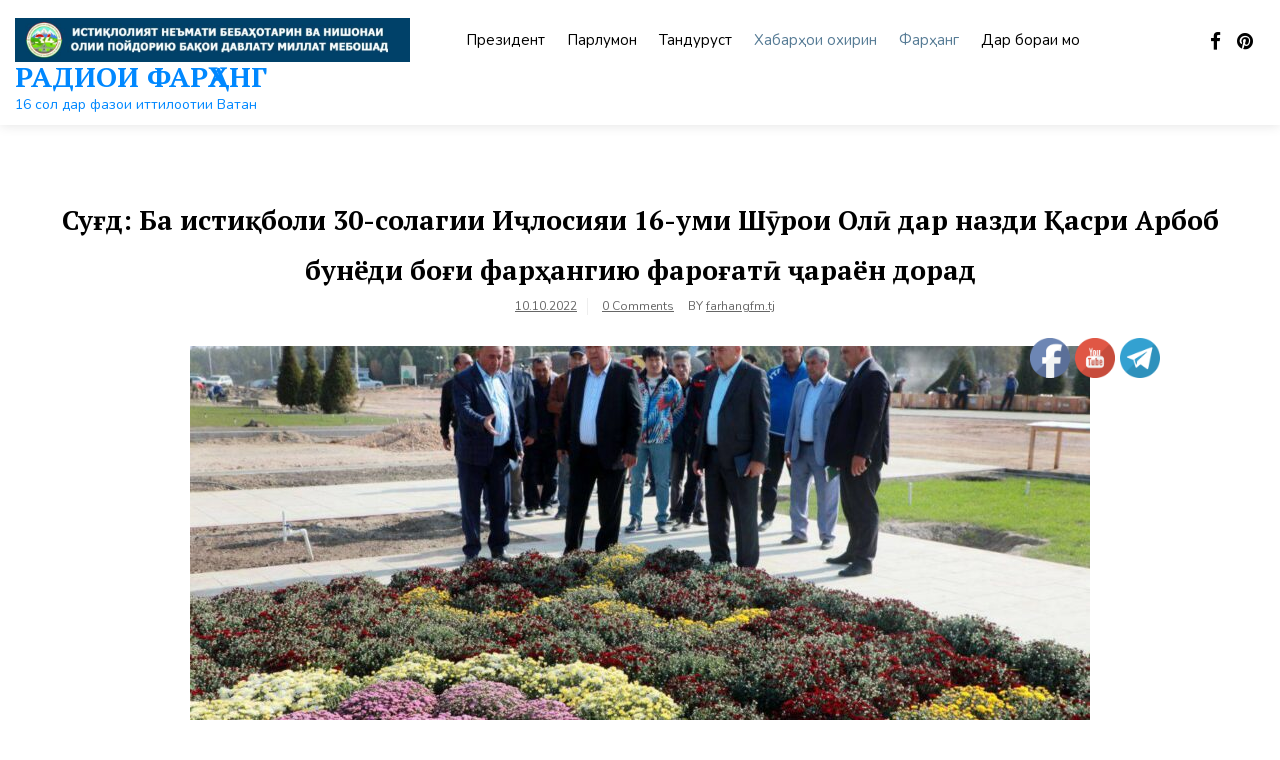

--- FILE ---
content_type: text/html; charset=UTF-8
request_url: https://farhangfm.tj/2022/10/10/%D1%81%D1%83%D2%93%D0%B4-%D0%B1%D0%B0-%D0%B8%D1%81%D1%82%D0%B8%D2%9B%D0%B1%D0%BE%D0%BB%D0%B8-30-%D1%81%D0%BE%D0%BB%D0%B0%D0%B3%D0%B8%D0%B8-%D0%B8%D2%B7%D0%BB%D0%BE%D1%81%D0%B8%D1%8F%D0%B8-16-%D1%83/
body_size: 19270
content:
<!doctype html>
<html dir="ltr" lang="ru-RU"
	prefix="og: https://ogp.me/ns#" >
<head>
	<meta charset="UTF-8">
	<meta name="viewport" content="width=device-width, initial-scale=1">
	<link rel="profile" href="https://gmpg.org/xfn/11">

	<title>Суғд: Ба истиқболи 30-солагии Иҷлосияи 16-уми Шӯрои Олӣ дар назди Қасри Арбоб бунёди боғи фарҳангию фароғатӣ ҷараён дорад - РАДИОИ ФАРҲАНГ</title>

		<!-- All in One SEO 4.2.3.1 -->
		<meta name="description" content="Дар асоси дастуру ҳидоятҳои Асосгузори сулҳу ваҳдати миллӣ-Пешвои миллат, Президенти Ҷумҳурии Тоҷикистон муҳтарам Эмомалӣ Раҳмон корҳои ободонию созандагӣ дар вилояти Суғд вусъат меёбад. Дар ин бор аз Хадамоти матбуоти Раиси вилояти Суғд хабар доданд. Ба истиқболи 30-солагии Иҷлосияи 16-уми Шӯрои Олии Ҷумҳурии Тоҷикистон дар назди Қасри таърихии Арбоб бунёди боғи фарҳангию фароғатӣ ҷараён дошта, дар" />
		<meta name="robots" content="max-image-preview:large" />
		<link rel="canonical" href="https://farhangfm.tj/2022/10/10/%d1%81%d1%83%d2%93%d0%b4-%d0%b1%d0%b0-%d0%b8%d1%81%d1%82%d0%b8%d2%9b%d0%b1%d0%be%d0%bb%d0%b8-30-%d1%81%d0%be%d0%bb%d0%b0%d0%b3%d0%b8%d0%b8-%d0%b8%d2%b7%d0%bb%d0%be%d1%81%d0%b8%d1%8f%d0%b8-16-%d1%83/" />
		<meta name="generator" content="All in One SEO (AIOSEO) 4.2.3.1 " />
		<meta property="og:locale" content="ru_RU" />
		<meta property="og:site_name" content="РАДИОИ ФАРҲАНГ - 16 сол дар фазои иттилоотии Ватан" />
		<meta property="og:type" content="article" />
		<meta property="og:title" content="Суғд: Ба истиқболи 30-солагии Иҷлосияи 16-уми Шӯрои Олӣ дар назди Қасри Арбоб бунёди боғи фарҳангию фароғатӣ ҷараён дорад - РАДИОИ ФАРҲАНГ" />
		<meta property="og:description" content="Дар асоси дастуру ҳидоятҳои Асосгузори сулҳу ваҳдати миллӣ-Пешвои миллат, Президенти Ҷумҳурии Тоҷикистон муҳтарам Эмомалӣ Раҳмон корҳои ободонию созандагӣ дар вилояти Суғд вусъат меёбад. Дар ин бор аз Хадамоти матбуоти Раиси вилояти Суғд хабар доданд. Ба истиқболи 30-солагии Иҷлосияи 16-уми Шӯрои Олии Ҷумҳурии Тоҷикистон дар назди Қасри таърихии Арбоб бунёди боғи фарҳангию фароғатӣ ҷараён дошта, дар" />
		<meta property="og:url" content="https://farhangfm.tj/2022/10/10/%d1%81%d1%83%d2%93%d0%b4-%d0%b1%d0%b0-%d0%b8%d1%81%d1%82%d0%b8%d2%9b%d0%b1%d0%be%d0%bb%d0%b8-30-%d1%81%d0%be%d0%bb%d0%b0%d0%b3%d0%b8%d0%b8-%d0%b8%d2%b7%d0%bb%d0%be%d1%81%d0%b8%d1%8f%d0%b8-16-%d1%83/" />
		<meta property="og:image" content="https://farhangfm.tj/wp-content/uploads/2025/08/cropped-snimok.jpg" />
		<meta property="og:image:secure_url" content="https://farhangfm.tj/wp-content/uploads/2025/08/cropped-snimok.jpg" />
		<meta property="article:published_time" content="2022-10-10T09:48:26+00:00" />
		<meta property="article:modified_time" content="2022-10-10T09:48:36+00:00" />
		<meta name="twitter:card" content="summary_large_image" />
		<meta name="twitter:title" content="Суғд: Ба истиқболи 30-солагии Иҷлосияи 16-уми Шӯрои Олӣ дар назди Қасри Арбоб бунёди боғи фарҳангию фароғатӣ ҷараён дорад - РАДИОИ ФАРҲАНГ" />
		<meta name="twitter:description" content="Дар асоси дастуру ҳидоятҳои Асосгузори сулҳу ваҳдати миллӣ-Пешвои миллат, Президенти Ҷумҳурии Тоҷикистон муҳтарам Эмомалӣ Раҳмон корҳои ободонию созандагӣ дар вилояти Суғд вусъат меёбад. Дар ин бор аз Хадамоти матбуоти Раиси вилояти Суғд хабар доданд. Ба истиқболи 30-солагии Иҷлосияи 16-уми Шӯрои Олии Ҷумҳурии Тоҷикистон дар назди Қасри таърихии Арбоб бунёди боғи фарҳангию фароғатӣ ҷараён дошта, дар" />
		<meta name="twitter:image" content="https://farhangfm.tj/wp-content/uploads/2025/08/cropped-snimok.jpg" />
		<script type="application/ld+json" class="aioseo-schema">
			{"@context":"https:\/\/schema.org","@graph":[{"@type":"WebSite","@id":"https:\/\/farhangfm.tj\/#website","url":"https:\/\/farhangfm.tj\/","name":"\u0420\u0410\u0414\u0418\u041e\u0418 \u0424\u0410\u0420\u04b2\u0410\u041d\u0413","description":"16 \u0441\u043e\u043b \u0434\u0430\u0440 \u0444\u0430\u0437\u043e\u0438 \u0438\u0442\u0442\u0438\u043b\u043e\u043e\u0442\u0438\u0438 \u0412\u0430\u0442\u0430\u043d","inLanguage":"ru-RU","publisher":{"@id":"https:\/\/farhangfm.tj\/#organization"}},{"@type":"Organization","@id":"https:\/\/farhangfm.tj\/#organization","name":"farhangfm.tj","url":"https:\/\/farhangfm.tj\/","logo":{"@type":"ImageObject","@id":"https:\/\/farhangfm.tj\/#organizationLogo","url":"https:\/\/farhangfm.tj\/wp-content\/uploads\/2025\/08\/cropped-snimok.jpg","width":1114,"height":124},"image":{"@id":"https:\/\/farhangfm.tj\/#organizationLogo"}},{"@type":"BreadcrumbList","@id":"https:\/\/farhangfm.tj\/2022\/10\/10\/%d1%81%d1%83%d2%93%d0%b4-%d0%b1%d0%b0-%d0%b8%d1%81%d1%82%d0%b8%d2%9b%d0%b1%d0%be%d0%bb%d0%b8-30-%d1%81%d0%be%d0%bb%d0%b0%d0%b3%d0%b8%d0%b8-%d0%b8%d2%b7%d0%bb%d0%be%d1%81%d0%b8%d1%8f%d0%b8-16-%d1%83\/#breadcrumblist","itemListElement":[{"@type":"ListItem","@id":"https:\/\/farhangfm.tj\/#listItem","position":1,"item":{"@type":"WebPage","@id":"https:\/\/farhangfm.tj\/","name":"\u0413\u043b\u0430\u0432\u043d\u0430\u044f","description":"\u0420\u0410\u0414\u0418\u041e\u0418 \u0424\u0410\u0420\u04b2\u0410\u041d\u0413","url":"https:\/\/farhangfm.tj\/"},"nextItem":"https:\/\/farhangfm.tj\/2022\/#listItem"},{"@type":"ListItem","@id":"https:\/\/farhangfm.tj\/2022\/#listItem","position":2,"item":{"@type":"WebPage","@id":"https:\/\/farhangfm.tj\/2022\/","name":"2022","url":"https:\/\/farhangfm.tj\/2022\/"},"nextItem":"https:\/\/farhangfm.tj\/2022\/10\/10\/#listItem","previousItem":"https:\/\/farhangfm.tj\/#listItem"},{"@type":"ListItem","@id":"https:\/\/farhangfm.tj\/2022\/10\/10\/#listItem","position":3,"item":{"@type":"WebPage","@id":"https:\/\/farhangfm.tj\/2022\/10\/10\/","name":"October","url":"https:\/\/farhangfm.tj\/2022\/10\/10\/"},"nextItem":"https:\/\/farhangfm.tj\/2022\/10\/10\/#listItem","previousItem":"https:\/\/farhangfm.tj\/2022\/#listItem"},{"@type":"ListItem","@id":"https:\/\/farhangfm.tj\/2022\/10\/10\/#listItem","position":4,"item":{"@type":"WebPage","@id":"https:\/\/farhangfm.tj\/2022\/10\/10\/","name":"10","url":"https:\/\/farhangfm.tj\/2022\/10\/10\/"},"nextItem":"https:\/\/farhangfm.tj\/2022\/10\/10\/%d1%81%d1%83%d2%93%d0%b4-%d0%b1%d0%b0-%d0%b8%d1%81%d1%82%d0%b8%d2%9b%d0%b1%d0%be%d0%bb%d0%b8-30-%d1%81%d0%be%d0%bb%d0%b0%d0%b3%d0%b8%d0%b8-%d0%b8%d2%b7%d0%bb%d0%be%d1%81%d0%b8%d1%8f%d0%b8-16-%d1%83\/#listItem","previousItem":"https:\/\/farhangfm.tj\/2022\/10\/10\/#listItem"},{"@type":"ListItem","@id":"https:\/\/farhangfm.tj\/2022\/10\/10\/%d1%81%d1%83%d2%93%d0%b4-%d0%b1%d0%b0-%d0%b8%d1%81%d1%82%d0%b8%d2%9b%d0%b1%d0%be%d0%bb%d0%b8-30-%d1%81%d0%be%d0%bb%d0%b0%d0%b3%d0%b8%d0%b8-%d0%b8%d2%b7%d0%bb%d0%be%d1%81%d0%b8%d1%8f%d0%b8-16-%d1%83\/#listItem","position":5,"item":{"@type":"WebPage","@id":"https:\/\/farhangfm.tj\/2022\/10\/10\/%d1%81%d1%83%d2%93%d0%b4-%d0%b1%d0%b0-%d0%b8%d1%81%d1%82%d0%b8%d2%9b%d0%b1%d0%be%d0%bb%d0%b8-30-%d1%81%d0%be%d0%bb%d0%b0%d0%b3%d0%b8%d0%b8-%d0%b8%d2%b7%d0%bb%d0%be%d1%81%d0%b8%d1%8f%d0%b8-16-%d1%83\/","name":"\u0421\u0443\u0493\u0434: \u0411\u0430 \u0438\u0441\u0442\u0438\u049b\u0431\u043e\u043b\u0438 30-\u0441\u043e\u043b\u0430\u0433\u0438\u0438 \u0418\u04b7\u043b\u043e\u0441\u0438\u044f\u0438 16-\u0443\u043c\u0438 \u0428\u04ef\u0440\u043e\u0438 \u041e\u043b\u04e3 \u0434\u0430\u0440 \u043d\u0430\u0437\u0434\u0438 \u049a\u0430\u0441\u0440\u0438 \u0410\u0440\u0431\u043e\u0431 \u0431\u0443\u043d\u0451\u0434\u0438 \u0431\u043e\u0493\u0438 \u0444\u0430\u0440\u04b3\u0430\u043d\u0433\u0438\u044e \u0444\u0430\u0440\u043e\u0493\u0430\u0442\u04e3 \u04b7\u0430\u0440\u0430\u0451\u043d \u0434\u043e\u0440\u0430\u0434","description":"\u0414\u0430\u0440 \u0430\u0441\u043e\u0441\u0438 \u0434\u0430\u0441\u0442\u0443\u0440\u0443 \u04b3\u0438\u0434\u043e\u044f\u0442\u04b3\u043e\u0438 \u0410\u0441\u043e\u0441\u0433\u0443\u0437\u043e\u0440\u0438 \u0441\u0443\u043b\u04b3\u0443 \u0432\u0430\u04b3\u0434\u0430\u0442\u0438 \u043c\u0438\u043b\u043b\u04e3-\u041f\u0435\u0448\u0432\u043e\u0438 \u043c\u0438\u043b\u043b\u0430\u0442, \u041f\u0440\u0435\u0437\u0438\u0434\u0435\u043d\u0442\u0438 \u04b6\u0443\u043c\u04b3\u0443\u0440\u0438\u0438 \u0422\u043e\u04b7\u0438\u043a\u0438\u0441\u0442\u043e\u043d \u043c\u0443\u04b3\u0442\u0430\u0440\u0430\u043c \u042d\u043c\u043e\u043c\u0430\u043b\u04e3 \u0420\u0430\u04b3\u043c\u043e\u043d \u043a\u043e\u0440\u04b3\u043e\u0438 \u043e\u0431\u043e\u0434\u043e\u043d\u0438\u044e \u0441\u043e\u0437\u0430\u043d\u0434\u0430\u0433\u04e3 \u0434\u0430\u0440 \u0432\u0438\u043b\u043e\u044f\u0442\u0438 \u0421\u0443\u0493\u0434 \u0432\u0443\u0441\u044a\u0430\u0442 \u043c\u0435\u0451\u0431\u0430\u0434. \u0414\u0430\u0440 \u0438\u043d \u0431\u043e\u0440 \u0430\u0437 \u0425\u0430\u0434\u0430\u043c\u043e\u0442\u0438 \u043c\u0430\u0442\u0431\u0443\u043e\u0442\u0438 \u0420\u0430\u0438\u0441\u0438 \u0432\u0438\u043b\u043e\u044f\u0442\u0438 \u0421\u0443\u0493\u0434 \u0445\u0430\u0431\u0430\u0440 \u0434\u043e\u0434\u0430\u043d\u0434. \u0411\u0430 \u0438\u0441\u0442\u0438\u049b\u0431\u043e\u043b\u0438 30-\u0441\u043e\u043b\u0430\u0433\u0438\u0438 \u0418\u04b7\u043b\u043e\u0441\u0438\u044f\u0438 16-\u0443\u043c\u0438 \u0428\u04ef\u0440\u043e\u0438 \u041e\u043b\u0438\u0438 \u04b6\u0443\u043c\u04b3\u0443\u0440\u0438\u0438 \u0422\u043e\u04b7\u0438\u043a\u0438\u0441\u0442\u043e\u043d \u0434\u0430\u0440 \u043d\u0430\u0437\u0434\u0438 \u049a\u0430\u0441\u0440\u0438 \u0442\u0430\u044a\u0440\u0438\u0445\u0438\u0438 \u0410\u0440\u0431\u043e\u0431 \u0431\u0443\u043d\u0451\u0434\u0438 \u0431\u043e\u0493\u0438 \u0444\u0430\u0440\u04b3\u0430\u043d\u0433\u0438\u044e \u0444\u0430\u0440\u043e\u0493\u0430\u0442\u04e3 \u04b7\u0430\u0440\u0430\u0451\u043d \u0434\u043e\u0448\u0442\u0430, \u0434\u0430\u0440","url":"https:\/\/farhangfm.tj\/2022\/10\/10\/%d1%81%d1%83%d2%93%d0%b4-%d0%b1%d0%b0-%d0%b8%d1%81%d1%82%d0%b8%d2%9b%d0%b1%d0%be%d0%bb%d0%b8-30-%d1%81%d0%be%d0%bb%d0%b0%d0%b3%d0%b8%d0%b8-%d0%b8%d2%b7%d0%bb%d0%be%d1%81%d0%b8%d1%8f%d0%b8-16-%d1%83\/"},"previousItem":"https:\/\/farhangfm.tj\/2022\/10\/10\/#listItem"}]},{"@type":"Person","@id":"https:\/\/farhangfm.tj\/author\/farhangfm-tj\/#author","url":"https:\/\/farhangfm.tj\/author\/farhangfm-tj\/","name":"farhangfm.tj","image":{"@type":"ImageObject","@id":"https:\/\/farhangfm.tj\/2022\/10\/10\/%d1%81%d1%83%d2%93%d0%b4-%d0%b1%d0%b0-%d0%b8%d1%81%d1%82%d0%b8%d2%9b%d0%b1%d0%be%d0%bb%d0%b8-30-%d1%81%d0%be%d0%bb%d0%b0%d0%b3%d0%b8%d0%b8-%d0%b8%d2%b7%d0%bb%d0%be%d1%81%d0%b8%d1%8f%d0%b8-16-%d1%83\/#authorImage","url":"https:\/\/secure.gravatar.com\/avatar\/6c5fa064111f3311c49c8b3296c1e84f13a187f1125d082d30371aafee53bbe2?s=96&d=mm&r=g","width":96,"height":96,"caption":"farhangfm.tj"}},{"@type":"WebPage","@id":"https:\/\/farhangfm.tj\/2022\/10\/10\/%d1%81%d1%83%d2%93%d0%b4-%d0%b1%d0%b0-%d0%b8%d1%81%d1%82%d0%b8%d2%9b%d0%b1%d0%be%d0%bb%d0%b8-30-%d1%81%d0%be%d0%bb%d0%b0%d0%b3%d0%b8%d0%b8-%d0%b8%d2%b7%d0%bb%d0%be%d1%81%d0%b8%d1%8f%d0%b8-16-%d1%83\/#webpage","url":"https:\/\/farhangfm.tj\/2022\/10\/10\/%d1%81%d1%83%d2%93%d0%b4-%d0%b1%d0%b0-%d0%b8%d1%81%d1%82%d0%b8%d2%9b%d0%b1%d0%be%d0%bb%d0%b8-30-%d1%81%d0%be%d0%bb%d0%b0%d0%b3%d0%b8%d0%b8-%d0%b8%d2%b7%d0%bb%d0%be%d1%81%d0%b8%d1%8f%d0%b8-16-%d1%83\/","name":"\u0421\u0443\u0493\u0434: \u0411\u0430 \u0438\u0441\u0442\u0438\u049b\u0431\u043e\u043b\u0438 30-\u0441\u043e\u043b\u0430\u0433\u0438\u0438 \u0418\u04b7\u043b\u043e\u0441\u0438\u044f\u0438 16-\u0443\u043c\u0438 \u0428\u04ef\u0440\u043e\u0438 \u041e\u043b\u04e3 \u0434\u0430\u0440 \u043d\u0430\u0437\u0434\u0438 \u049a\u0430\u0441\u0440\u0438 \u0410\u0440\u0431\u043e\u0431 \u0431\u0443\u043d\u0451\u0434\u0438 \u0431\u043e\u0493\u0438 \u0444\u0430\u0440\u04b3\u0430\u043d\u0433\u0438\u044e \u0444\u0430\u0440\u043e\u0493\u0430\u0442\u04e3 \u04b7\u0430\u0440\u0430\u0451\u043d \u0434\u043e\u0440\u0430\u0434 - \u0420\u0410\u0414\u0418\u041e\u0418 \u0424\u0410\u0420\u04b2\u0410\u041d\u0413","description":"\u0414\u0430\u0440 \u0430\u0441\u043e\u0441\u0438 \u0434\u0430\u0441\u0442\u0443\u0440\u0443 \u04b3\u0438\u0434\u043e\u044f\u0442\u04b3\u043e\u0438 \u0410\u0441\u043e\u0441\u0433\u0443\u0437\u043e\u0440\u0438 \u0441\u0443\u043b\u04b3\u0443 \u0432\u0430\u04b3\u0434\u0430\u0442\u0438 \u043c\u0438\u043b\u043b\u04e3-\u041f\u0435\u0448\u0432\u043e\u0438 \u043c\u0438\u043b\u043b\u0430\u0442, \u041f\u0440\u0435\u0437\u0438\u0434\u0435\u043d\u0442\u0438 \u04b6\u0443\u043c\u04b3\u0443\u0440\u0438\u0438 \u0422\u043e\u04b7\u0438\u043a\u0438\u0441\u0442\u043e\u043d \u043c\u0443\u04b3\u0442\u0430\u0440\u0430\u043c \u042d\u043c\u043e\u043c\u0430\u043b\u04e3 \u0420\u0430\u04b3\u043c\u043e\u043d \u043a\u043e\u0440\u04b3\u043e\u0438 \u043e\u0431\u043e\u0434\u043e\u043d\u0438\u044e \u0441\u043e\u0437\u0430\u043d\u0434\u0430\u0433\u04e3 \u0434\u0430\u0440 \u0432\u0438\u043b\u043e\u044f\u0442\u0438 \u0421\u0443\u0493\u0434 \u0432\u0443\u0441\u044a\u0430\u0442 \u043c\u0435\u0451\u0431\u0430\u0434. \u0414\u0430\u0440 \u0438\u043d \u0431\u043e\u0440 \u0430\u0437 \u0425\u0430\u0434\u0430\u043c\u043e\u0442\u0438 \u043c\u0430\u0442\u0431\u0443\u043e\u0442\u0438 \u0420\u0430\u0438\u0441\u0438 \u0432\u0438\u043b\u043e\u044f\u0442\u0438 \u0421\u0443\u0493\u0434 \u0445\u0430\u0431\u0430\u0440 \u0434\u043e\u0434\u0430\u043d\u0434. \u0411\u0430 \u0438\u0441\u0442\u0438\u049b\u0431\u043e\u043b\u0438 30-\u0441\u043e\u043b\u0430\u0433\u0438\u0438 \u0418\u04b7\u043b\u043e\u0441\u0438\u044f\u0438 16-\u0443\u043c\u0438 \u0428\u04ef\u0440\u043e\u0438 \u041e\u043b\u0438\u0438 \u04b6\u0443\u043c\u04b3\u0443\u0440\u0438\u0438 \u0422\u043e\u04b7\u0438\u043a\u0438\u0441\u0442\u043e\u043d \u0434\u0430\u0440 \u043d\u0430\u0437\u0434\u0438 \u049a\u0430\u0441\u0440\u0438 \u0442\u0430\u044a\u0440\u0438\u0445\u0438\u0438 \u0410\u0440\u0431\u043e\u0431 \u0431\u0443\u043d\u0451\u0434\u0438 \u0431\u043e\u0493\u0438 \u0444\u0430\u0440\u04b3\u0430\u043d\u0433\u0438\u044e \u0444\u0430\u0440\u043e\u0493\u0430\u0442\u04e3 \u04b7\u0430\u0440\u0430\u0451\u043d \u0434\u043e\u0448\u0442\u0430, \u0434\u0430\u0440","inLanguage":"ru-RU","isPartOf":{"@id":"https:\/\/farhangfm.tj\/#website"},"breadcrumb":{"@id":"https:\/\/farhangfm.tj\/2022\/10\/10\/%d1%81%d1%83%d2%93%d0%b4-%d0%b1%d0%b0-%d0%b8%d1%81%d1%82%d0%b8%d2%9b%d0%b1%d0%be%d0%bb%d0%b8-30-%d1%81%d0%be%d0%bb%d0%b0%d0%b3%d0%b8%d0%b8-%d0%b8%d2%b7%d0%bb%d0%be%d1%81%d0%b8%d1%8f%d0%b8-16-%d1%83\/#breadcrumblist"},"author":"https:\/\/farhangfm.tj\/author\/farhangfm-tj\/#author","creator":"https:\/\/farhangfm.tj\/author\/farhangfm-tj\/#author","image":{"@type":"ImageObject","@id":"https:\/\/farhangfm.tj\/#mainImage","url":"https:\/\/farhangfm.tj\/wp-content\/uploads\/2022\/10\/9-9-2.jpg","width":1280,"height":853},"primaryImageOfPage":{"@id":"https:\/\/farhangfm.tj\/2022\/10\/10\/%d1%81%d1%83%d2%93%d0%b4-%d0%b1%d0%b0-%d0%b8%d1%81%d1%82%d0%b8%d2%9b%d0%b1%d0%be%d0%bb%d0%b8-30-%d1%81%d0%be%d0%bb%d0%b0%d0%b3%d0%b8%d0%b8-%d0%b8%d2%b7%d0%bb%d0%be%d1%81%d0%b8%d1%8f%d0%b8-16-%d1%83\/#mainImage"},"datePublished":"2022-10-10T09:48:26+05:00","dateModified":"2022-10-10T09:48:36+05:00"},{"@type":"BlogPosting","@id":"https:\/\/farhangfm.tj\/2022\/10\/10\/%d1%81%d1%83%d2%93%d0%b4-%d0%b1%d0%b0-%d0%b8%d1%81%d1%82%d0%b8%d2%9b%d0%b1%d0%be%d0%bb%d0%b8-30-%d1%81%d0%be%d0%bb%d0%b0%d0%b3%d0%b8%d0%b8-%d0%b8%d2%b7%d0%bb%d0%be%d1%81%d0%b8%d1%8f%d0%b8-16-%d1%83\/#blogposting","name":"\u0421\u0443\u0493\u0434: \u0411\u0430 \u0438\u0441\u0442\u0438\u049b\u0431\u043e\u043b\u0438 30-\u0441\u043e\u043b\u0430\u0433\u0438\u0438 \u0418\u04b7\u043b\u043e\u0441\u0438\u044f\u0438 16-\u0443\u043c\u0438 \u0428\u04ef\u0440\u043e\u0438 \u041e\u043b\u04e3 \u0434\u0430\u0440 \u043d\u0430\u0437\u0434\u0438 \u049a\u0430\u0441\u0440\u0438 \u0410\u0440\u0431\u043e\u0431 \u0431\u0443\u043d\u0451\u0434\u0438 \u0431\u043e\u0493\u0438 \u0444\u0430\u0440\u04b3\u0430\u043d\u0433\u0438\u044e \u0444\u0430\u0440\u043e\u0493\u0430\u0442\u04e3 \u04b7\u0430\u0440\u0430\u0451\u043d \u0434\u043e\u0440\u0430\u0434 - \u0420\u0410\u0414\u0418\u041e\u0418 \u0424\u0410\u0420\u04b2\u0410\u041d\u0413","description":"\u0414\u0430\u0440 \u0430\u0441\u043e\u0441\u0438 \u0434\u0430\u0441\u0442\u0443\u0440\u0443 \u04b3\u0438\u0434\u043e\u044f\u0442\u04b3\u043e\u0438 \u0410\u0441\u043e\u0441\u0433\u0443\u0437\u043e\u0440\u0438 \u0441\u0443\u043b\u04b3\u0443 \u0432\u0430\u04b3\u0434\u0430\u0442\u0438 \u043c\u0438\u043b\u043b\u04e3-\u041f\u0435\u0448\u0432\u043e\u0438 \u043c\u0438\u043b\u043b\u0430\u0442, \u041f\u0440\u0435\u0437\u0438\u0434\u0435\u043d\u0442\u0438 \u04b6\u0443\u043c\u04b3\u0443\u0440\u0438\u0438 \u0422\u043e\u04b7\u0438\u043a\u0438\u0441\u0442\u043e\u043d \u043c\u0443\u04b3\u0442\u0430\u0440\u0430\u043c \u042d\u043c\u043e\u043c\u0430\u043b\u04e3 \u0420\u0430\u04b3\u043c\u043e\u043d \u043a\u043e\u0440\u04b3\u043e\u0438 \u043e\u0431\u043e\u0434\u043e\u043d\u0438\u044e \u0441\u043e\u0437\u0430\u043d\u0434\u0430\u0433\u04e3 \u0434\u0430\u0440 \u0432\u0438\u043b\u043e\u044f\u0442\u0438 \u0421\u0443\u0493\u0434 \u0432\u0443\u0441\u044a\u0430\u0442 \u043c\u0435\u0451\u0431\u0430\u0434. \u0414\u0430\u0440 \u0438\u043d \u0431\u043e\u0440 \u0430\u0437 \u0425\u0430\u0434\u0430\u043c\u043e\u0442\u0438 \u043c\u0430\u0442\u0431\u0443\u043e\u0442\u0438 \u0420\u0430\u0438\u0441\u0438 \u0432\u0438\u043b\u043e\u044f\u0442\u0438 \u0421\u0443\u0493\u0434 \u0445\u0430\u0431\u0430\u0440 \u0434\u043e\u0434\u0430\u043d\u0434. \u0411\u0430 \u0438\u0441\u0442\u0438\u049b\u0431\u043e\u043b\u0438 30-\u0441\u043e\u043b\u0430\u0433\u0438\u0438 \u0418\u04b7\u043b\u043e\u0441\u0438\u044f\u0438 16-\u0443\u043c\u0438 \u0428\u04ef\u0440\u043e\u0438 \u041e\u043b\u0438\u0438 \u04b6\u0443\u043c\u04b3\u0443\u0440\u0438\u0438 \u0422\u043e\u04b7\u0438\u043a\u0438\u0441\u0442\u043e\u043d \u0434\u0430\u0440 \u043d\u0430\u0437\u0434\u0438 \u049a\u0430\u0441\u0440\u0438 \u0442\u0430\u044a\u0440\u0438\u0445\u0438\u0438 \u0410\u0440\u0431\u043e\u0431 \u0431\u0443\u043d\u0451\u0434\u0438 \u0431\u043e\u0493\u0438 \u0444\u0430\u0440\u04b3\u0430\u043d\u0433\u0438\u044e \u0444\u0430\u0440\u043e\u0493\u0430\u0442\u04e3 \u04b7\u0430\u0440\u0430\u0451\u043d \u0434\u043e\u0448\u0442\u0430, \u0434\u0430\u0440","inLanguage":"ru-RU","headline":"\u0421\u0443\u0493\u0434: \u0411\u0430 \u0438\u0441\u0442\u0438\u049b\u0431\u043e\u043b\u0438 30-\u0441\u043e\u043b\u0430\u0433\u0438\u0438 \u0418\u04b7\u043b\u043e\u0441\u0438\u044f\u0438 16-\u0443\u043c\u0438 \u0428\u04ef\u0440\u043e\u0438 \u041e\u043b\u04e3 \u0434\u0430\u0440 \u043d\u0430\u0437\u0434\u0438 \u049a\u0430\u0441\u0440\u0438 \u0410\u0440\u0431\u043e\u0431 \u0431\u0443\u043d\u0451\u0434\u0438 \u0431\u043e\u0493\u0438 \u0444\u0430\u0440\u04b3\u0430\u043d\u0433\u0438\u044e \u0444\u0430\u0440\u043e\u0493\u0430\u0442\u04e3 \u04b7\u0430\u0440\u0430\u0451\u043d \u0434\u043e\u0440\u0430\u0434","author":{"@id":"https:\/\/farhangfm.tj\/author\/farhangfm-tj\/#author"},"publisher":{"@id":"https:\/\/farhangfm.tj\/#organization"},"datePublished":"2022-10-10T09:48:26+05:00","dateModified":"2022-10-10T09:48:36+05:00","articleSection":"\u0421\u043b\u0430\u0439\u0434\u0435\u0440, \u0424\u0430\u0440\u04b3\u0430\u043d\u0433, \u0425\u0430\u0431\u0430\u0440\u04b3\u043e\u0438 \u043e\u0445\u0438\u0440\u0438\u043d","mainEntityOfPage":{"@id":"https:\/\/farhangfm.tj\/2022\/10\/10\/%d1%81%d1%83%d2%93%d0%b4-%d0%b1%d0%b0-%d0%b8%d1%81%d1%82%d0%b8%d2%9b%d0%b1%d0%be%d0%bb%d0%b8-30-%d1%81%d0%be%d0%bb%d0%b0%d0%b3%d0%b8%d0%b8-%d0%b8%d2%b7%d0%bb%d0%be%d1%81%d0%b8%d1%8f%d0%b8-16-%d1%83\/#webpage"},"isPartOf":{"@id":"https:\/\/farhangfm.tj\/2022\/10\/10\/%d1%81%d1%83%d2%93%d0%b4-%d0%b1%d0%b0-%d0%b8%d1%81%d1%82%d0%b8%d2%9b%d0%b1%d0%be%d0%bb%d0%b8-30-%d1%81%d0%be%d0%bb%d0%b0%d0%b3%d0%b8%d0%b8-%d0%b8%d2%b7%d0%bb%d0%be%d1%81%d0%b8%d1%8f%d0%b8-16-%d1%83\/#webpage"},"image":{"@type":"ImageObject","@id":"https:\/\/farhangfm.tj\/#articleImage","url":"https:\/\/farhangfm.tj\/wp-content\/uploads\/2022\/10\/9-9-2.jpg","width":1280,"height":853}}]}
		</script>
		<!-- All in One SEO -->

<link rel='dns-prefetch' href='//fonts.googleapis.com' />
<link rel="alternate" type="application/rss+xml" title="РАДИОИ ФАРҲАНГ &raquo; Лента" href="https://farhangfm.tj/feed/" />
<link rel="alternate" type="application/rss+xml" title="РАДИОИ ФАРҲАНГ &raquo; Лента комментариев" href="https://farhangfm.tj/comments/feed/" />
<link rel="alternate" type="application/rss+xml" title="РАДИОИ ФАРҲАНГ &raquo; Лента комментариев к &laquo;Суғд: Ба истиқболи 30-солагии Иҷлосияи 16-уми Шӯрои Олӣ дар назди Қасри Арбоб бунёди боғи фарҳангию фароғатӣ ҷараён дорад&raquo;" href="https://farhangfm.tj/2022/10/10/%d1%81%d1%83%d2%93%d0%b4-%d0%b1%d0%b0-%d0%b8%d1%81%d1%82%d0%b8%d2%9b%d0%b1%d0%be%d0%bb%d0%b8-30-%d1%81%d0%be%d0%bb%d0%b0%d0%b3%d0%b8%d0%b8-%d0%b8%d2%b7%d0%bb%d0%be%d1%81%d0%b8%d1%8f%d0%b8-16-%d1%83/feed/" />
<link rel="alternate" title="oEmbed (JSON)" type="application/json+oembed" href="https://farhangfm.tj/wp-json/oembed/1.0/embed?url=https%3A%2F%2Ffarhangfm.tj%2F2022%2F10%2F10%2F%25d1%2581%25d1%2583%25d2%2593%25d0%25b4-%25d0%25b1%25d0%25b0-%25d0%25b8%25d1%2581%25d1%2582%25d0%25b8%25d2%259b%25d0%25b1%25d0%25be%25d0%25bb%25d0%25b8-30-%25d1%2581%25d0%25be%25d0%25bb%25d0%25b0%25d0%25b3%25d0%25b8%25d0%25b8-%25d0%25b8%25d2%25b7%25d0%25bb%25d0%25be%25d1%2581%25d0%25b8%25d1%258f%25d0%25b8-16-%25d1%2583%2F" />
<link rel="alternate" title="oEmbed (XML)" type="text/xml+oembed" href="https://farhangfm.tj/wp-json/oembed/1.0/embed?url=https%3A%2F%2Ffarhangfm.tj%2F2022%2F10%2F10%2F%25d1%2581%25d1%2583%25d2%2593%25d0%25b4-%25d0%25b1%25d0%25b0-%25d0%25b8%25d1%2581%25d1%2582%25d0%25b8%25d2%259b%25d0%25b1%25d0%25be%25d0%25bb%25d0%25b8-30-%25d1%2581%25d0%25be%25d0%25bb%25d0%25b0%25d0%25b3%25d0%25b8%25d0%25b8-%25d0%25b8%25d2%25b7%25d0%25bb%25d0%25be%25d1%2581%25d0%25b8%25d1%258f%25d0%25b8-16-%25d1%2583%2F&#038;format=xml" />
		<!-- This site uses the Google Analytics by MonsterInsights plugin v8.10.0 - Using Analytics tracking - https://www.monsterinsights.com/ -->
		<!-- Примечание: MonsterInsights в настоящее время не настроен на этом сайте. Владелец сайта должен пройти аутентификацию в Google Analytics на панели настроек MonsterInsights. -->
					<!-- No UA code set -->
				<!-- / Google Analytics by MonsterInsights -->
		<style id='wp-img-auto-sizes-contain-inline-css'>
img:is([sizes=auto i],[sizes^="auto," i]){contain-intrinsic-size:3000px 1500px}
/*# sourceURL=wp-img-auto-sizes-contain-inline-css */
</style>
<style id='wp-emoji-styles-inline-css'>

	img.wp-smiley, img.emoji {
		display: inline !important;
		border: none !important;
		box-shadow: none !important;
		height: 1em !important;
		width: 1em !important;
		margin: 0 0.07em !important;
		vertical-align: -0.1em !important;
		background: none !important;
		padding: 0 !important;
	}
/*# sourceURL=wp-emoji-styles-inline-css */
</style>
<style id='wp-block-library-inline-css'>
:root{--wp-block-synced-color:#7a00df;--wp-block-synced-color--rgb:122,0,223;--wp-bound-block-color:var(--wp-block-synced-color);--wp-editor-canvas-background:#ddd;--wp-admin-theme-color:#007cba;--wp-admin-theme-color--rgb:0,124,186;--wp-admin-theme-color-darker-10:#006ba1;--wp-admin-theme-color-darker-10--rgb:0,107,160.5;--wp-admin-theme-color-darker-20:#005a87;--wp-admin-theme-color-darker-20--rgb:0,90,135;--wp-admin-border-width-focus:2px}@media (min-resolution:192dpi){:root{--wp-admin-border-width-focus:1.5px}}.wp-element-button{cursor:pointer}:root .has-very-light-gray-background-color{background-color:#eee}:root .has-very-dark-gray-background-color{background-color:#313131}:root .has-very-light-gray-color{color:#eee}:root .has-very-dark-gray-color{color:#313131}:root .has-vivid-green-cyan-to-vivid-cyan-blue-gradient-background{background:linear-gradient(135deg,#00d084,#0693e3)}:root .has-purple-crush-gradient-background{background:linear-gradient(135deg,#34e2e4,#4721fb 50%,#ab1dfe)}:root .has-hazy-dawn-gradient-background{background:linear-gradient(135deg,#faaca8,#dad0ec)}:root .has-subdued-olive-gradient-background{background:linear-gradient(135deg,#fafae1,#67a671)}:root .has-atomic-cream-gradient-background{background:linear-gradient(135deg,#fdd79a,#004a59)}:root .has-nightshade-gradient-background{background:linear-gradient(135deg,#330968,#31cdcf)}:root .has-midnight-gradient-background{background:linear-gradient(135deg,#020381,#2874fc)}:root{--wp--preset--font-size--normal:16px;--wp--preset--font-size--huge:42px}.has-regular-font-size{font-size:1em}.has-larger-font-size{font-size:2.625em}.has-normal-font-size{font-size:var(--wp--preset--font-size--normal)}.has-huge-font-size{font-size:var(--wp--preset--font-size--huge)}.has-text-align-center{text-align:center}.has-text-align-left{text-align:left}.has-text-align-right{text-align:right}.has-fit-text{white-space:nowrap!important}#end-resizable-editor-section{display:none}.aligncenter{clear:both}.items-justified-left{justify-content:flex-start}.items-justified-center{justify-content:center}.items-justified-right{justify-content:flex-end}.items-justified-space-between{justify-content:space-between}.screen-reader-text{border:0;clip-path:inset(50%);height:1px;margin:-1px;overflow:hidden;padding:0;position:absolute;width:1px;word-wrap:normal!important}.screen-reader-text:focus{background-color:#ddd;clip-path:none;color:#444;display:block;font-size:1em;height:auto;left:5px;line-height:normal;padding:15px 23px 14px;text-decoration:none;top:5px;width:auto;z-index:100000}html :where(.has-border-color){border-style:solid}html :where([style*=border-top-color]){border-top-style:solid}html :where([style*=border-right-color]){border-right-style:solid}html :where([style*=border-bottom-color]){border-bottom-style:solid}html :where([style*=border-left-color]){border-left-style:solid}html :where([style*=border-width]){border-style:solid}html :where([style*=border-top-width]){border-top-style:solid}html :where([style*=border-right-width]){border-right-style:solid}html :where([style*=border-bottom-width]){border-bottom-style:solid}html :where([style*=border-left-width]){border-left-style:solid}html :where(img[class*=wp-image-]){height:auto;max-width:100%}:where(figure){margin:0 0 1em}html :where(.is-position-sticky){--wp-admin--admin-bar--position-offset:var(--wp-admin--admin-bar--height,0px)}@media screen and (max-width:600px){html :where(.is-position-sticky){--wp-admin--admin-bar--position-offset:0px}}

/*# sourceURL=wp-block-library-inline-css */
</style><style id='wp-block-paragraph-inline-css'>
.is-small-text{font-size:.875em}.is-regular-text{font-size:1em}.is-large-text{font-size:2.25em}.is-larger-text{font-size:3em}.has-drop-cap:not(:focus):first-letter{float:left;font-size:8.4em;font-style:normal;font-weight:100;line-height:.68;margin:.05em .1em 0 0;text-transform:uppercase}body.rtl .has-drop-cap:not(:focus):first-letter{float:none;margin-left:.1em}p.has-drop-cap.has-background{overflow:hidden}:root :where(p.has-background){padding:1.25em 2.375em}:where(p.has-text-color:not(.has-link-color)) a{color:inherit}p.has-text-align-left[style*="writing-mode:vertical-lr"],p.has-text-align-right[style*="writing-mode:vertical-rl"]{rotate:180deg}
/*# sourceURL=https://farhangfm.tj/wp-includes/blocks/paragraph/style.min.css */
</style>
<style id='global-styles-inline-css'>
:root{--wp--preset--aspect-ratio--square: 1;--wp--preset--aspect-ratio--4-3: 4/3;--wp--preset--aspect-ratio--3-4: 3/4;--wp--preset--aspect-ratio--3-2: 3/2;--wp--preset--aspect-ratio--2-3: 2/3;--wp--preset--aspect-ratio--16-9: 16/9;--wp--preset--aspect-ratio--9-16: 9/16;--wp--preset--color--black: #000000;--wp--preset--color--cyan-bluish-gray: #abb8c3;--wp--preset--color--white: #ffffff;--wp--preset--color--pale-pink: #f78da7;--wp--preset--color--vivid-red: #cf2e2e;--wp--preset--color--luminous-vivid-orange: #ff6900;--wp--preset--color--luminous-vivid-amber: #fcb900;--wp--preset--color--light-green-cyan: #7bdcb5;--wp--preset--color--vivid-green-cyan: #00d084;--wp--preset--color--pale-cyan-blue: #8ed1fc;--wp--preset--color--vivid-cyan-blue: #0693e3;--wp--preset--color--vivid-purple: #9b51e0;--wp--preset--gradient--vivid-cyan-blue-to-vivid-purple: linear-gradient(135deg,rgb(6,147,227) 0%,rgb(155,81,224) 100%);--wp--preset--gradient--light-green-cyan-to-vivid-green-cyan: linear-gradient(135deg,rgb(122,220,180) 0%,rgb(0,208,130) 100%);--wp--preset--gradient--luminous-vivid-amber-to-luminous-vivid-orange: linear-gradient(135deg,rgb(252,185,0) 0%,rgb(255,105,0) 100%);--wp--preset--gradient--luminous-vivid-orange-to-vivid-red: linear-gradient(135deg,rgb(255,105,0) 0%,rgb(207,46,46) 100%);--wp--preset--gradient--very-light-gray-to-cyan-bluish-gray: linear-gradient(135deg,rgb(238,238,238) 0%,rgb(169,184,195) 100%);--wp--preset--gradient--cool-to-warm-spectrum: linear-gradient(135deg,rgb(74,234,220) 0%,rgb(151,120,209) 20%,rgb(207,42,186) 40%,rgb(238,44,130) 60%,rgb(251,105,98) 80%,rgb(254,248,76) 100%);--wp--preset--gradient--blush-light-purple: linear-gradient(135deg,rgb(255,206,236) 0%,rgb(152,150,240) 100%);--wp--preset--gradient--blush-bordeaux: linear-gradient(135deg,rgb(254,205,165) 0%,rgb(254,45,45) 50%,rgb(107,0,62) 100%);--wp--preset--gradient--luminous-dusk: linear-gradient(135deg,rgb(255,203,112) 0%,rgb(199,81,192) 50%,rgb(65,88,208) 100%);--wp--preset--gradient--pale-ocean: linear-gradient(135deg,rgb(255,245,203) 0%,rgb(182,227,212) 50%,rgb(51,167,181) 100%);--wp--preset--gradient--electric-grass: linear-gradient(135deg,rgb(202,248,128) 0%,rgb(113,206,126) 100%);--wp--preset--gradient--midnight: linear-gradient(135deg,rgb(2,3,129) 0%,rgb(40,116,252) 100%);--wp--preset--font-size--small: 13px;--wp--preset--font-size--medium: 20px;--wp--preset--font-size--large: 36px;--wp--preset--font-size--x-large: 42px;--wp--preset--spacing--20: 0.44rem;--wp--preset--spacing--30: 0.67rem;--wp--preset--spacing--40: 1rem;--wp--preset--spacing--50: 1.5rem;--wp--preset--spacing--60: 2.25rem;--wp--preset--spacing--70: 3.38rem;--wp--preset--spacing--80: 5.06rem;--wp--preset--shadow--natural: 6px 6px 9px rgba(0, 0, 0, 0.2);--wp--preset--shadow--deep: 12px 12px 50px rgba(0, 0, 0, 0.4);--wp--preset--shadow--sharp: 6px 6px 0px rgba(0, 0, 0, 0.2);--wp--preset--shadow--outlined: 6px 6px 0px -3px rgb(255, 255, 255), 6px 6px rgb(0, 0, 0);--wp--preset--shadow--crisp: 6px 6px 0px rgb(0, 0, 0);}:where(.is-layout-flex){gap: 0.5em;}:where(.is-layout-grid){gap: 0.5em;}body .is-layout-flex{display: flex;}.is-layout-flex{flex-wrap: wrap;align-items: center;}.is-layout-flex > :is(*, div){margin: 0;}body .is-layout-grid{display: grid;}.is-layout-grid > :is(*, div){margin: 0;}:where(.wp-block-columns.is-layout-flex){gap: 2em;}:where(.wp-block-columns.is-layout-grid){gap: 2em;}:where(.wp-block-post-template.is-layout-flex){gap: 1.25em;}:where(.wp-block-post-template.is-layout-grid){gap: 1.25em;}.has-black-color{color: var(--wp--preset--color--black) !important;}.has-cyan-bluish-gray-color{color: var(--wp--preset--color--cyan-bluish-gray) !important;}.has-white-color{color: var(--wp--preset--color--white) !important;}.has-pale-pink-color{color: var(--wp--preset--color--pale-pink) !important;}.has-vivid-red-color{color: var(--wp--preset--color--vivid-red) !important;}.has-luminous-vivid-orange-color{color: var(--wp--preset--color--luminous-vivid-orange) !important;}.has-luminous-vivid-amber-color{color: var(--wp--preset--color--luminous-vivid-amber) !important;}.has-light-green-cyan-color{color: var(--wp--preset--color--light-green-cyan) !important;}.has-vivid-green-cyan-color{color: var(--wp--preset--color--vivid-green-cyan) !important;}.has-pale-cyan-blue-color{color: var(--wp--preset--color--pale-cyan-blue) !important;}.has-vivid-cyan-blue-color{color: var(--wp--preset--color--vivid-cyan-blue) !important;}.has-vivid-purple-color{color: var(--wp--preset--color--vivid-purple) !important;}.has-black-background-color{background-color: var(--wp--preset--color--black) !important;}.has-cyan-bluish-gray-background-color{background-color: var(--wp--preset--color--cyan-bluish-gray) !important;}.has-white-background-color{background-color: var(--wp--preset--color--white) !important;}.has-pale-pink-background-color{background-color: var(--wp--preset--color--pale-pink) !important;}.has-vivid-red-background-color{background-color: var(--wp--preset--color--vivid-red) !important;}.has-luminous-vivid-orange-background-color{background-color: var(--wp--preset--color--luminous-vivid-orange) !important;}.has-luminous-vivid-amber-background-color{background-color: var(--wp--preset--color--luminous-vivid-amber) !important;}.has-light-green-cyan-background-color{background-color: var(--wp--preset--color--light-green-cyan) !important;}.has-vivid-green-cyan-background-color{background-color: var(--wp--preset--color--vivid-green-cyan) !important;}.has-pale-cyan-blue-background-color{background-color: var(--wp--preset--color--pale-cyan-blue) !important;}.has-vivid-cyan-blue-background-color{background-color: var(--wp--preset--color--vivid-cyan-blue) !important;}.has-vivid-purple-background-color{background-color: var(--wp--preset--color--vivid-purple) !important;}.has-black-border-color{border-color: var(--wp--preset--color--black) !important;}.has-cyan-bluish-gray-border-color{border-color: var(--wp--preset--color--cyan-bluish-gray) !important;}.has-white-border-color{border-color: var(--wp--preset--color--white) !important;}.has-pale-pink-border-color{border-color: var(--wp--preset--color--pale-pink) !important;}.has-vivid-red-border-color{border-color: var(--wp--preset--color--vivid-red) !important;}.has-luminous-vivid-orange-border-color{border-color: var(--wp--preset--color--luminous-vivid-orange) !important;}.has-luminous-vivid-amber-border-color{border-color: var(--wp--preset--color--luminous-vivid-amber) !important;}.has-light-green-cyan-border-color{border-color: var(--wp--preset--color--light-green-cyan) !important;}.has-vivid-green-cyan-border-color{border-color: var(--wp--preset--color--vivid-green-cyan) !important;}.has-pale-cyan-blue-border-color{border-color: var(--wp--preset--color--pale-cyan-blue) !important;}.has-vivid-cyan-blue-border-color{border-color: var(--wp--preset--color--vivid-cyan-blue) !important;}.has-vivid-purple-border-color{border-color: var(--wp--preset--color--vivid-purple) !important;}.has-vivid-cyan-blue-to-vivid-purple-gradient-background{background: var(--wp--preset--gradient--vivid-cyan-blue-to-vivid-purple) !important;}.has-light-green-cyan-to-vivid-green-cyan-gradient-background{background: var(--wp--preset--gradient--light-green-cyan-to-vivid-green-cyan) !important;}.has-luminous-vivid-amber-to-luminous-vivid-orange-gradient-background{background: var(--wp--preset--gradient--luminous-vivid-amber-to-luminous-vivid-orange) !important;}.has-luminous-vivid-orange-to-vivid-red-gradient-background{background: var(--wp--preset--gradient--luminous-vivid-orange-to-vivid-red) !important;}.has-very-light-gray-to-cyan-bluish-gray-gradient-background{background: var(--wp--preset--gradient--very-light-gray-to-cyan-bluish-gray) !important;}.has-cool-to-warm-spectrum-gradient-background{background: var(--wp--preset--gradient--cool-to-warm-spectrum) !important;}.has-blush-light-purple-gradient-background{background: var(--wp--preset--gradient--blush-light-purple) !important;}.has-blush-bordeaux-gradient-background{background: var(--wp--preset--gradient--blush-bordeaux) !important;}.has-luminous-dusk-gradient-background{background: var(--wp--preset--gradient--luminous-dusk) !important;}.has-pale-ocean-gradient-background{background: var(--wp--preset--gradient--pale-ocean) !important;}.has-electric-grass-gradient-background{background: var(--wp--preset--gradient--electric-grass) !important;}.has-midnight-gradient-background{background: var(--wp--preset--gradient--midnight) !important;}.has-small-font-size{font-size: var(--wp--preset--font-size--small) !important;}.has-medium-font-size{font-size: var(--wp--preset--font-size--medium) !important;}.has-large-font-size{font-size: var(--wp--preset--font-size--large) !important;}.has-x-large-font-size{font-size: var(--wp--preset--font-size--x-large) !important;}
/*# sourceURL=global-styles-inline-css */
</style>

<style id='classic-theme-styles-inline-css'>
/*! This file is auto-generated */
.wp-block-button__link{color:#fff;background-color:#32373c;border-radius:9999px;box-shadow:none;text-decoration:none;padding:calc(.667em + 2px) calc(1.333em + 2px);font-size:1.125em}.wp-block-file__button{background:#32373c;color:#fff;text-decoration:none}
/*# sourceURL=/wp-includes/css/classic-themes.min.css */
</style>
<link rel='stylesheet' id='elegant-demo-importer-css' href='https://farhangfm.tj/wp-content/plugins/elegant-themes-demo-importer/public/css/elegant-demo-importer-public.css?ver=1.0.0' media='all' />
<link rel='stylesheet' id='mediaelement-css' href='https://farhangfm.tj/wp-includes/js/mediaelement/mediaelementplayer-legacy.min.css?ver=4.2.17' media='all' />
<link rel='stylesheet' id='wp-mediaelement-css' href='https://farhangfm.tj/wp-includes/js/mediaelement/wp-mediaelement.min.css?ver=6.9' media='all' />
<link rel='stylesheet' id='fvp-frontend-css' href='https://farhangfm.tj/wp-content/plugins/featured-video-plus/styles/frontend.css?ver=2.3.3' media='all' />
<link rel='stylesheet' id='SFSIPLUSmainCss-css' href='https://farhangfm.tj/wp-content/plugins/ultimate-social-media-plus/css/sfsi-style.css?ver=3.5.1' media='all' />
<link rel='stylesheet' id='royal-news-magazine-style-css' href='https://farhangfm.tj/wp-content/themes/royal-news-magazine/style.css?ver=1.0.0' media='all' />
<link rel='stylesheet' id='royal-news-magazine-font-css' href='//fonts.googleapis.com/css?family=PT+Serif%3A700%7CNunito%3A300%2C400' media='all' />
<link rel='stylesheet' id='bootstrap-css-css' href='https://farhangfm.tj/wp-content/themes/royal-news-magazine/assets/css/bootstrap.min.css?ver=1.0' media='all' />
<link rel='stylesheet' id='fontawesome-css-css' href='https://farhangfm.tj/wp-content/themes/royal-news-magazine/assets/css/font-awesome.css?ver=1.0' media='all' />
<link rel='stylesheet' id='slick-css-css' href='https://farhangfm.tj/wp-content/themes/royal-news-magazine/assets/css/slick.css?ver=1.0' media='all' />
<link rel='stylesheet' id='royal-news-magazine-css-css' href='https://farhangfm.tj/wp-content/themes/royal-news-magazine/royal-news-magazine.css?ver=1.0' media='all' />
<link rel='stylesheet' id='royal-news-magazine-media-css-css' href='https://farhangfm.tj/wp-content/themes/royal-news-magazine/assets/css/media-queries-css.css?ver=1.0' media='all' />
<script src="https://farhangfm.tj/wp-includes/js/jquery/jquery.min.js?ver=3.7.1" id="jquery-core-js"></script>
<script src="https://farhangfm.tj/wp-includes/js/jquery/jquery-migrate.min.js?ver=3.4.1" id="jquery-migrate-js"></script>
<script src="https://farhangfm.tj/wp-content/plugins/elegant-themes-demo-importer/public/js/elegant-demo-importer-public.js?ver=1.0.0" id="elegant-demo-importer-js"></script>
<script id="mediaelement-core-js-before">
var mejsL10n = {"language":"ru","strings":{"mejs.download-file":"\u0421\u043a\u0430\u0447\u0430\u0442\u044c \u0444\u0430\u0439\u043b","mejs.install-flash":"Flash player \u043f\u043b\u0430\u0433\u0438\u043d \u0431\u044b\u043b \u043e\u0442\u043a\u043b\u044e\u0447\u0435\u043d \u0438\u043b\u0438 \u043d\u0435 \u0431\u044b\u043b \u0443\u0441\u0442\u0430\u043d\u043e\u0432\u043b\u0435\u043d \u0432 \u0432\u0430\u0448\u0435\u043c \u0431\u0440\u0430\u0443\u0437\u0435\u0440\u0435. \u041f\u043e\u0436\u0430\u043b\u0443\u0439\u0441\u0442\u0430, \u0432\u043a\u043b\u044e\u0447\u0438\u0442\u0435 \u043f\u043b\u0430\u0433\u0438\u043d Flash player \u0438\u043b\u0438 \u0441\u043a\u0430\u0447\u0430\u0439\u0442\u0435 \u043f\u043e\u0441\u043b\u0435\u0434\u043d\u044e\u044e \u0432\u0435\u0440\u0441\u0438\u044e \u0441 https://get.adobe.com/flashplayer/","mejs.fullscreen":"\u041d\u0430 \u0432\u0435\u0441\u044c \u044d\u043a\u0440\u0430\u043d","mejs.play":"\u0412\u043e\u0441\u043f\u0440\u043e\u0438\u0437\u0432\u0435\u0441\u0442\u0438","mejs.pause":"\u041f\u0430\u0443\u0437\u0430","mejs.time-slider":"\u0428\u043a\u0430\u043b\u0430 \u0432\u0440\u0435\u043c\u0435\u043d\u0438","mejs.time-help-text":"\u0418\u0441\u043f\u043e\u043b\u044c\u0437\u0443\u0439\u0442\u0435 \u043a\u043b\u0430\u0432\u0438\u0448\u0438 \u0432\u043b\u0435\u0432\u043e/\u0432\u043f\u0440\u0430\u0432\u043e, \u0447\u0442\u043e\u0431\u044b \u043f\u0435\u0440\u0435\u043c\u0435\u0441\u0442\u0438\u0442\u044c\u0441\u044f \u043d\u0430 \u043e\u0434\u043d\u0443 \u0441\u0435\u043a\u0443\u043d\u0434\u0443; \u0432\u0432\u0435\u0440\u0445/\u0432\u043d\u0438\u0437, \u0447\u0442\u043e\u0431\u044b \u043f\u0435\u0440\u0435\u043c\u0435\u0441\u0442\u0438\u0442\u044c\u0441\u044f \u043d\u0430 \u0434\u0435\u0441\u044f\u0442\u044c \u0441\u0435\u043a\u0443\u043d\u0434.","mejs.live-broadcast":"\u041f\u0440\u044f\u043c\u0430\u044f \u0442\u0440\u0430\u043d\u0441\u043b\u044f\u0446\u0438\u044f","mejs.volume-help-text":"\u0418\u0441\u043f\u043e\u043b\u044c\u0437\u0443\u0439\u0442\u0435 \u043a\u043b\u0430\u0432\u0438\u0448\u0438 \u0432\u0432\u0435\u0440\u0445/\u0432\u043d\u0438\u0437, \u0447\u0442\u043e\u0431\u044b \u0443\u0432\u0435\u043b\u0438\u0447\u0438\u0442\u044c \u0438\u043b\u0438 \u0443\u043c\u0435\u043d\u044c\u0448\u0438\u0442\u044c \u0433\u0440\u043e\u043c\u043a\u043e\u0441\u0442\u044c.","mejs.unmute":"\u0412\u043a\u043b\u044e\u0447\u0438\u0442\u044c \u0437\u0432\u0443\u043a","mejs.mute":"\u0411\u0435\u0437 \u0437\u0432\u0443\u043a\u0430","mejs.volume-slider":"\u0420\u0435\u0433\u0443\u043b\u044f\u0442\u043e\u0440 \u0433\u0440\u043e\u043c\u043a\u043e\u0441\u0442\u0438","mejs.video-player":"\u0412\u0438\u0434\u0435\u043e\u043f\u043b\u0435\u0435\u0440","mejs.audio-player":"\u0410\u0443\u0434\u0438\u043e\u043f\u043b\u0435\u0435\u0440","mejs.captions-subtitles":"\u0421\u0443\u0431\u0442\u0438\u0442\u0440\u044b","mejs.captions-chapters":"\u0413\u043b\u0430\u0432\u044b","mejs.none":"\u041d\u0435\u0442","mejs.afrikaans":"\u0410\u0444\u0440\u0438\u043a\u0430\u043d\u0441\u043a\u0438\u0439","mejs.albanian":"\u0410\u043b\u0431\u0430\u043d\u0441\u043a\u0438\u0439","mejs.arabic":"\u0410\u0440\u0430\u0431\u0441\u043a\u0438\u0439","mejs.belarusian":"\u0411\u0435\u043b\u043e\u0440\u0443\u0441\u0441\u043a\u0438\u0439","mejs.bulgarian":"\u0411\u043e\u043b\u0433\u0430\u0440\u0441\u043a\u0438\u0439","mejs.catalan":"\u041a\u0430\u0442\u0430\u043b\u043e\u043d\u0441\u043a\u0438\u0439","mejs.chinese":"\u041a\u0438\u0442\u0430\u0439\u0441\u043a\u0438\u0439","mejs.chinese-simplified":"\u041a\u0438\u0442\u0430\u0439\u0441\u043a\u0438\u0439 (\u0443\u043f\u0440\u043e\u0449\u0435\u043d\u043d\u044b\u0439)","mejs.chinese-traditional":"\u041a\u0438\u0442\u0430\u0439\u0441\u043a\u0438\u0439 (\u0442\u0440\u0430\u0434\u0438\u0446\u0438\u043e\u043d\u043d\u044b\u0439)","mejs.croatian":"\u0425\u043e\u0440\u0432\u0430\u0442\u0441\u043a\u0438\u0439","mejs.czech":"\u0427\u0435\u0448\u0441\u043a\u0438\u0439","mejs.danish":"\u0414\u0430\u0442\u0441\u043a\u0438\u0439","mejs.dutch":"\u041d\u0438\u0434\u0435\u0440\u043b\u0430\u043d\u0434\u0441\u043a\u0438\u0439 (\u0433\u043e\u043b\u043b\u0430\u043d\u0434\u0441\u043a\u0438\u0439)","mejs.english":"\u0410\u043d\u0433\u043b\u0438\u0439\u0441\u043a\u0438\u0439","mejs.estonian":"\u042d\u0441\u0442\u043e\u043d\u0441\u043a\u0438\u0439","mejs.filipino":"\u0424\u0438\u043b\u0438\u043f\u043f\u0438\u043d\u0441\u043a\u0438\u0439","mejs.finnish":"\u0424\u0438\u043d\u0441\u043a\u0438\u0439","mejs.french":"\u0424\u0440\u0430\u043d\u0446\u0443\u0437\u0441\u043a\u0438\u0439","mejs.galician":"\u0413\u0430\u043b\u0438\u0441\u0438\u0439\u0441\u043a\u0438\u0439","mejs.german":"\u041d\u0435\u043c\u0435\u0446\u043a\u0438\u0439","mejs.greek":"\u0413\u0440\u0435\u0447\u0435\u0441\u043a\u0438\u0439","mejs.haitian-creole":"\u0413\u0430\u0438\u0442\u044f\u043d\u0441\u043a\u0438\u0439 \u043a\u0440\u0435\u043e\u043b\u044c\u0441\u043a\u0438\u0439","mejs.hebrew":"\u0418\u0432\u0440\u0438\u0442","mejs.hindi":"\u0425\u0438\u043d\u0434\u0438","mejs.hungarian":"\u0412\u0435\u043d\u0433\u0435\u0440\u0441\u043a\u0438\u0439","mejs.icelandic":"\u0418\u0441\u043b\u0430\u043d\u0434\u0441\u043a\u0438\u0439","mejs.indonesian":"\u0418\u043d\u0434\u043e\u043d\u0435\u0437\u0438\u0439\u0441\u043a\u0438\u0439","mejs.irish":"\u0418\u0440\u043b\u0430\u043d\u0434\u0441\u043a\u0438\u0439","mejs.italian":"\u0418\u0442\u0430\u043b\u044c\u044f\u043d\u0441\u043a\u0438\u0439","mejs.japanese":"\u042f\u043f\u043e\u043d\u0441\u043a\u0438\u0439","mejs.korean":"\u041a\u043e\u0440\u0435\u0439\u0441\u043a\u0438\u0439","mejs.latvian":"\u041b\u0430\u0442\u044b\u0448\u0441\u043a\u0438\u0439","mejs.lithuanian":"\u041b\u0438\u0442\u043e\u0432\u0441\u043a\u0438\u0439","mejs.macedonian":"\u041c\u0430\u043a\u0435\u0434\u043e\u043d\u0441\u043a\u0438\u0439","mejs.malay":"\u041c\u0430\u043b\u0430\u0439\u0441\u043a\u0438\u0439","mejs.maltese":"\u041c\u0430\u043b\u044c\u0442\u0438\u0439\u0441\u043a\u0438\u0439","mejs.norwegian":"\u041d\u043e\u0440\u0432\u0435\u0436\u0441\u043a\u0438\u0439","mejs.persian":"\u041f\u0435\u0440\u0441\u0438\u0434\u0441\u043a\u0438\u0439","mejs.polish":"\u041f\u043e\u043b\u044c\u0441\u043a\u0438\u0439","mejs.portuguese":"\u041f\u043e\u0440\u0442\u0443\u0433\u0430\u043b\u044c\u0441\u043a\u0438\u0439","mejs.romanian":"\u0420\u0443\u043c\u044b\u043d\u0441\u043a\u0438\u0439","mejs.russian":"\u0420\u0443\u0441\u0441\u043a\u0438\u0439","mejs.serbian":"\u0421\u0435\u0440\u0431\u0441\u043a\u0438\u0439","mejs.slovak":"\u0421\u043b\u043e\u0432\u0430\u0446\u043a\u0438\u0439","mejs.slovenian":"\u0421\u043b\u043e\u0432\u0435\u043d\u0441\u043a\u0438\u0439","mejs.spanish":"\u0418\u0441\u043f\u0430\u043d\u0441\u043a\u0438\u0439","mejs.swahili":"\u0421\u0443\u0430\u0445\u0438\u043b\u0438","mejs.swedish":"\u0428\u0432\u0435\u0434\u0441\u043a\u0438\u0439","mejs.tagalog":"\u0422\u0430\u0433\u0430\u043b\u043e\u0433","mejs.thai":"\u0422\u0430\u0439\u0441\u043a\u0438\u0439","mejs.turkish":"\u0422\u0443\u0440\u0435\u0446\u043a\u0438\u0439","mejs.ukrainian":"\u0423\u043a\u0440\u0430\u0438\u043d\u0441\u043a\u0438\u0439","mejs.vietnamese":"\u0412\u044c\u0435\u0442\u043d\u0430\u043c\u0441\u043a\u0438\u0439","mejs.welsh":"\u0412\u0430\u043b\u043b\u0438\u0439\u0441\u043a\u0438\u0439","mejs.yiddish":"\u0418\u0434\u0438\u0448"}};
//# sourceURL=mediaelement-core-js-before
</script>
<script src="https://farhangfm.tj/wp-includes/js/mediaelement/mediaelement-and-player.min.js?ver=4.2.17" id="mediaelement-core-js"></script>
<script src="https://farhangfm.tj/wp-includes/js/mediaelement/mediaelement-migrate.min.js?ver=6.9" id="mediaelement-migrate-js"></script>
<script id="mediaelement-js-extra">
var _wpmejsSettings = {"pluginPath":"/wp-includes/js/mediaelement/","classPrefix":"mejs-","stretching":"responsive","audioShortcodeLibrary":"mediaelement","videoShortcodeLibrary":"mediaelement"};
//# sourceURL=mediaelement-js-extra
</script>
<script src="https://farhangfm.tj/wp-includes/js/mediaelement/wp-mediaelement.min.js?ver=6.9" id="wp-mediaelement-js"></script>
<script src="https://farhangfm.tj/wp-content/plugins/featured-video-plus/js/jquery.fitvids.min.js?ver=master-2015-08" id="jquery.fitvids-js"></script>
<script id="fvp-frontend-js-extra">
var fvpdata = {"ajaxurl":"https://farhangfm.tj/wp-admin/admin-ajax.php","nonce":"af8dabfd63","fitvids":"1","dynamic":"1","overlay":"","opacity":"0.75","color":"b","width":"640"};
//# sourceURL=fvp-frontend-js-extra
</script>
<script src="https://farhangfm.tj/wp-content/plugins/featured-video-plus/js/frontend.min.js?ver=2.3.3" id="fvp-frontend-js"></script>
<link rel="https://api.w.org/" href="https://farhangfm.tj/wp-json/" /><link rel="alternate" title="JSON" type="application/json" href="https://farhangfm.tj/wp-json/wp/v2/posts/3799" /><link rel="EditURI" type="application/rsd+xml" title="RSD" href="https://farhangfm.tj/xmlrpc.php?rsd" />
<meta name="generator" content="WordPress 6.9" />
<link rel='shortlink' href='https://farhangfm.tj/?p=3799' />
	<script>
		window.addEventListener("sfsi_plus_functions_loaded", function() {
			var body = document.getElementsByTagName('body')[0];
			// console.log(body);
			body.classList.add("sfsi_plus_3.51");
		})
		// window.addEventListener('sfsi_plus_functions_loaded',function(e) {
		// 	jQuery("body").addClass("sfsi_plus_3.51")
		// });
		jQuery(document).ready(function(e) {
			jQuery("body").addClass("sfsi_plus_3.51")
		});

		function sfsi_plus_processfurther(ref) {
			var feed_id = '[base64]';
			var feedtype = 8;
			var email = jQuery(ref).find('input[name="email"]').val();
			var filter = /^([a-zA-Z0-9_\.\-])+\@(([a-zA-Z0-9\-])+\.)+([a-zA-Z0-9]{2,4})+$/;
			if ((email != "Enter your email") && (filter.test(email))) {
				if (feedtype == "8") {
					var url = "https://api.follow.it/subscription-form/" + feed_id + "/" + feedtype;
					window.open(url, "popupwindow", "scrollbars=yes,width=1080,height=760");
					return true;
				}
			} else {
				alert("Please enter email address");
				jQuery(ref).find('input[name="email"]').focus();
				return false;
			}
		}
	</script>
	<style>
		.sfsi_plus_subscribe_Popinner {
			width: 100% !important;
			height: auto !important;
			border: 1px solid #b5b5b5 !important;
			padding: 18px 0px !important;
			background-color: #ffffff !important;
		}

		.sfsi_plus_subscribe_Popinner form {
			margin: 0 20px !important;
		}

		.sfsi_plus_subscribe_Popinner h5 {
			font-family: Helvetica,Arial,sans-serif !important;

			font-weight: bold !important;
			color: #000000 !important;
			font-size: 16px !important;
			text-align: center !important;
			margin: 0 0 10px !important;
			padding: 0 !important;
		}

		.sfsi_plus_subscription_form_field {
			margin: 5px 0 !important;
			width: 100% !important;
			display: inline-flex;
			display: -webkit-inline-flex;
		}

		.sfsi_plus_subscription_form_field input {
			width: 100% !important;
			padding: 10px 0px !important;
		}

		.sfsi_plus_subscribe_Popinner input[type=email] {
			font-family: Helvetica,Arial,sans-serif !important;

			font-style: normal !important;
			color: #000000 !important;
			font-size: 14px !important;
			text-align: center !important;
		}

		.sfsi_plus_subscribe_Popinner input[type=email]::-webkit-input-placeholder {
			font-family: Helvetica,Arial,sans-serif !important;

			font-style: normal !important;
			color: #000000 !important;
			font-size: 14px !important;
			text-align: center !important;
		}

		.sfsi_plus_subscribe_Popinner input[type=email]:-moz-placeholder {
			/* Firefox 18- */
			font-family: Helvetica,Arial,sans-serif !important;

			font-style: normal !important;
			color: #000000 !important;
			font-size: 14px !important;
			text-align: center !important;
		}

		.sfsi_plus_subscribe_Popinner input[type=email]::-moz-placeholder {
			/* Firefox 19+ */
			font-family: Helvetica,Arial,sans-serif !important;

			font-style: normal !important;
			color: #000000 !important;
			font-size: 14px !important;
			text-align: center !important;
		}

		.sfsi_plus_subscribe_Popinner input[type=email]:-ms-input-placeholder {
			font-family: Helvetica,Arial,sans-serif !important;

			font-style: normal !important;
			color: #000000 !important;
			font-size: 14px !important;
			text-align: center !important;
		}

		.sfsi_plus_subscribe_Popinner input[type=submit] {
			font-family: Helvetica,Arial,sans-serif !important;

			font-weight: bold !important;
			color: #000000 !important;
			font-size: 16px !important;
			text-align: center !important;
			background-color: #dedede !important;
		}
	</style>
	<meta name="follow.[base64]" content="SjLCA8DtzMm8EXbUUZ77"/><link rel="pingback" href="https://farhangfm.tj/xmlrpc.php">		<style type="text/css">
					.site-title a,
			.site-description {
				color: #0088ff;
			}
				</style>
		<link rel="icon" href="https://farhangfm.tj/wp-content/uploads/2025/04/cropped-4-logo-farhang-scaled-2.jpg" sizes="32x32" />
<link rel="icon" href="https://farhangfm.tj/wp-content/uploads/2025/04/cropped-4-logo-farhang-scaled-2.jpg" sizes="192x192" />
<link rel="apple-touch-icon" href="https://farhangfm.tj/wp-content/uploads/2025/04/cropped-4-logo-farhang-scaled-2.jpg" />
<meta name="msapplication-TileImage" content="https://farhangfm.tj/wp-content/uploads/2025/04/cropped-4-logo-farhang-scaled-2.jpg" />
</head>

<body class="wp-singular post-template-default single single-post postid-3799 single-format-standard wp-custom-logo wp-theme-royal-news-magazine sfsi_plus_actvite_theme_default">
<div id="page" class="site">
	<a class="skip-link screen-reader-text" href="#primary">Перейти к контенту</a>

	<header id="masthead" class="site-header">
        <div class="top-header">


    			<div class="container">
    				<div class="row">
                        <nav class="navbar navbar-default">
                            <div class="header-logo">
                                <a href="https://farhangfm.tj/" class="custom-logo-link" rel="home"><img width="1114" height="124" src="https://farhangfm.tj/wp-content/uploads/2025/08/cropped-snimok.jpg" class="custom-logo" alt="РАДИОИ ФАРҲАНГ" decoding="async" fetchpriority="high" srcset="https://farhangfm.tj/wp-content/uploads/2025/08/cropped-snimok.jpg 1114w, https://farhangfm.tj/wp-content/uploads/2025/08/cropped-snimok-300x33.jpg 300w, https://farhangfm.tj/wp-content/uploads/2025/08/cropped-snimok-1024x114.jpg 1024w, https://farhangfm.tj/wp-content/uploads/2025/08/cropped-snimok-768x85.jpg 768w" sizes="(max-width: 1114px) 100vw, 1114px" /></a>                                    <div class="site-identity-wrap">
                                    <h3 class="site-title"><a href="https://farhangfm.tj/">РАДИОИ ФАРҲАНГ</a>
                                    </h3>
                                    <p class="site-description">16 сол дар фазои иттилоотии Ватан</p>
                                    </div>
                                                                </div>

                            
                            <button type="button" class="navbar-toggle collapsed" data-toggle="collapse"
                                    data-target="#navbar-collapse" aria-expanded="false">
                                <span class="sr-only">Переключить навигацию</span>
                                <span class="icon-bar"></span>
                                <span class="icon-bar"></span>
                                <span class="icon-bar"></span>
                            </button>
                        <!-- Collect the nav links, forms, and other content for toggling -->
            	            <div class="collapse navbar-collapse" id="navbar-collapse">

            	                         	                <ul id="menu-primary-menu" class="nav navbar-nav navbar-center"><li itemscope="itemscope" itemtype="https://www.schema.org/SiteNavigationElement" id="menu-item-2241" class="menu-item menu-item-type-taxonomy menu-item-object-category menu-item-2241 nav-item"><a title="Президент" href="https://farhangfm.tj/category/world/" class="nav-link">Президент</a></li>
<li itemscope="itemscope" itemtype="https://www.schema.org/SiteNavigationElement" id="menu-item-2242" class="menu-item menu-item-type-taxonomy menu-item-object-category menu-item-2242 nav-item"><a title="Парлумон" href="https://farhangfm.tj/category/technology/" class="nav-link">Парлумон</a></li>
<li itemscope="itemscope" itemtype="https://www.schema.org/SiteNavigationElement" id="menu-item-2049" class="menu-item menu-item-type-taxonomy menu-item-object-category menu-item-2049 nav-item"><a title="Тандурустӣ" href="https://farhangfm.tj/category/ichtimoh/tandurusti/" class="nav-link">Тандурустӣ</a></li>
<li itemscope="itemscope" itemtype="https://www.schema.org/SiteNavigationElement" id="menu-item-2243" class="menu-item menu-item-type-taxonomy menu-item-object-category current-post-ancestor current-menu-parent current-post-parent active menu-item-2243 nav-item"><a title="Хабарҳои охирин" href="https://farhangfm.tj/category/havarho/" class="nav-link">Хабарҳои охирин</a></li>
<li itemscope="itemscope" itemtype="https://www.schema.org/SiteNavigationElement" id="menu-item-2244" class="menu-item menu-item-type-taxonomy menu-item-object-category current-post-ancestor current-menu-parent current-post-parent active menu-item-2244 nav-item"><a title="Фарҳанг" href="https://farhangfm.tj/category/farhang/" class="nav-link">Фарҳанг</a></li>
<li itemscope="itemscope" itemtype="https://www.schema.org/SiteNavigationElement" id="menu-item-7542" class="menu-item menu-item-type-post_type menu-item-object-page menu-item-7542 nav-item"><a title="Дар бораи мо" href="https://farhangfm.tj/%d0%b4%d0%b0%d1%80-%d0%b1%d0%be%d1%80%d0%b0%d0%b8-%d0%bc%d0%be/" class="nav-link">Дар бораи мо</a></li>
</ul>            	                
            	            </div><!-- End navbar-collapse -->

                                <ul class="header-icons">
                                                                        <li><span class="social-icon"> <a href="https://www.facebook.com/Abduroziq96"><i class="fa fa-facebook"></i></a></span></li>
                                    
                                                                        <li><span  class="social-icon"><a href="#"> <i class="fa fa-pinterest"></i></a></span></li>
                                    
                                </ul>
                        </nav>
                     </div>
                </div>

        </div>
	</header><!-- #masthead -->

	<div class="header-mobile">
		<div class="site-branding">
			<a href="https://farhangfm.tj/" class="custom-logo-link" rel="home"><img width="1114" height="124" src="https://farhangfm.tj/wp-content/uploads/2025/08/cropped-snimok.jpg" class="custom-logo" alt="РАДИОИ ФАРҲАНГ" decoding="async" srcset="https://farhangfm.tj/wp-content/uploads/2025/08/cropped-snimok.jpg 1114w, https://farhangfm.tj/wp-content/uploads/2025/08/cropped-snimok-300x33.jpg 300w, https://farhangfm.tj/wp-content/uploads/2025/08/cropped-snimok-1024x114.jpg 1024w, https://farhangfm.tj/wp-content/uploads/2025/08/cropped-snimok-768x85.jpg 768w" sizes="(max-width: 1114px) 100vw, 1114px" /></a>			<div class="logo-wrap">

							<h2 class="site-title"><a href="https://farhangfm.tj/" rel="home">РАДИОИ ФАРҲАНГ</a></h2>
								<p class="site-description">16 сол дар фазои иттилоотии Ватан</p>
						</div>
		</div><!-- .site-branding -->


		<div class="mobile-wrap">
	        <div class="header-social">

			<ul> <a class="social-btn facebook" href="https://www.facebook.com/Abduroziq96"><i class="fa fa-facebook" aria-hidden="true"></i></a><a class="social-btn pinterest" href="#"><i class="fa fa-pinterest" aria-hidden="true"></i></a>			                </ul>
			</div>

            <div id="mobile-menu-wrap">
	        <button type="button" class="navbar-toggle collapsed" data-toggle="collapse"
	                data-target="#navbar-collapse1" aria-expanded="false">
	            <span class="sr-only">Переключить навигацию</span>
	            <span class="icon-bar"></span>
	            <span class="icon-bar"></span>
	            <span class="icon-bar"></span>
	        </button>

	        <div class="collapse navbar-collapse" id="navbar-collapse1">

	         	            <ul id="menu-main" class="nav navbar-nav navbar-center"><li itemscope="itemscope" itemtype="https://www.schema.org/SiteNavigationElement" class="menu-item menu-item-type-taxonomy menu-item-object-category menu-item-2241 nav-item"><a title="Президент" href="https://farhangfm.tj/category/world/" class="nav-link">Президент</a></li>
<li itemscope="itemscope" itemtype="https://www.schema.org/SiteNavigationElement" class="menu-item menu-item-type-taxonomy menu-item-object-category menu-item-2242 nav-item"><a title="Парлумон" href="https://farhangfm.tj/category/technology/" class="nav-link">Парлумон</a></li>
<li itemscope="itemscope" itemtype="https://www.schema.org/SiteNavigationElement" class="menu-item menu-item-type-taxonomy menu-item-object-category menu-item-2049 nav-item"><a title="Тандурустӣ" href="https://farhangfm.tj/category/ichtimoh/tandurusti/" class="nav-link">Тандурустӣ</a></li>
<li itemscope="itemscope" itemtype="https://www.schema.org/SiteNavigationElement" class="menu-item menu-item-type-taxonomy menu-item-object-category current-post-ancestor current-menu-parent current-post-parent active menu-item-2243 nav-item"><a title="Хабарҳои охирин" href="https://farhangfm.tj/category/havarho/" class="nav-link">Хабарҳои охирин</a></li>
<li itemscope="itemscope" itemtype="https://www.schema.org/SiteNavigationElement" class="menu-item menu-item-type-taxonomy menu-item-object-category current-post-ancestor current-menu-parent current-post-parent active menu-item-2244 nav-item"><a title="Фарҳанг" href="https://farhangfm.tj/category/farhang/" class="nav-link">Фарҳанг</a></li>
<li itemscope="itemscope" itemtype="https://www.schema.org/SiteNavigationElement" class="menu-item menu-item-type-post_type menu-item-object-page menu-item-7542 nav-item"><a title="Дар бораи мо" href="https://farhangfm.tj/%d0%b4%d0%b0%d1%80-%d0%b1%d0%be%d1%80%d0%b0%d0%b8-%d0%bc%d0%be/" class="nav-link">Дар бораи мо</a></li>
</ul>	            
				

		    
	        </div><!-- End navbar-collapse -->
    </div>
	    </div>
	</div>
	<!-- /main-wrap -->
<div class="royal-news-magazine-section">
    <div class="container">
        <div class="row">
            <div class="col-md-12">

                <div id="primary" class="content-area">
                    <main id="main" class="site-main">

						
<article id="post-3799" class="post-3799 post type-post status-publish format-standard has-post-thumbnail hentry category-slider category-farhang category-havarho">
	<header class="entry-header">
		<h1 class="entry-title">Суғд: Ба истиқболи 30-солагии Иҷлосияи 16-уми Шӯрои Олӣ дар назди Қасри Арбоб бунёди боғи фарҳангию фароғатӣ ҷараён дорад</h1>										<ul class="post-meta">
                            <li class="meta-date"><a href="https://farhangfm.tj/2022/10?day=10"><time class="entry-date published" datetime="https://farhangfm.tj/2022/10?day=10">10.10.2022</time>
                                                </a></li>
                                                <li class="meta-comment"><a
                                                    href="https://farhangfm.tj/2022/10/10/%d1%81%d1%83%d2%93%d0%b4-%d0%b1%d0%b0-%d0%b8%d1%81%d1%82%d0%b8%d2%9b%d0%b1%d0%be%d0%bb%d0%b8-30-%d1%81%d0%be%d0%bb%d0%b0%d0%b3%d0%b8%d0%b8-%d0%b8%d2%b7%d0%bb%d0%be%d1%81%d0%b8%d1%8f%d0%b8-16-%d1%83/#respond">0 Comments</a></li>
<li>
<span class="author vcard">
                            By&nbsp;<a href="https://farhangfm.tj/author/farhangfm-tj/">farhangfm.tj</a>
                        </span>
</li>
							</ul>
			</header><!-- .entry-header -->

	
			<div class="post-thumbnail">
				<img width="900" height="500" src="https://farhangfm.tj/wp-content/uploads/2022/10/9-9-2-900x500.jpg" class="attachment-royal-news-magazine-blog-single-img size-royal-news-magazine-blog-single-img wp-post-image" alt="" decoding="async" />			</div><!-- .post-thumbnail -->

		
	<div class="entry-content">
            
<p><em>Дар асоси дастуру ҳидоятҳои Асосгузори сулҳу ваҳдати миллӣ-Пешвои миллат, Президенти Ҷумҳурии Тоҷикистон муҳтарам Эмомалӣ Раҳмон корҳои ободонию созандагӣ дар вилояти Суғд вусъат меёбад. Дар ин бор аз Хадамоти матбуоти Раиси вилояти Суғд хабар доданд.</em></p>



<p>Ба истиқболи 30-солагии Иҷлосияи 16-уми Шӯрои Олии Ҷумҳурии Тоҷикистон дар назди Қасри таърихии Арбоб бунёди боғи фарҳангию фароғатӣ ҷараён дошта, дар назар аст, ки то рӯзи ҷашн боз як иншооти фароғатӣ ба истифода дода шавад. Айни замон дар иншооти мазкур корҳо бомаром идома дошта, сохтмончиён машғули кор ҳастанд.</p>



<p>Рӯзи шанбе дар боғи бунёдшаванда ҳашари ниҳолшинонӣ ташкил карда шуд, ки дар он Раиси вилояти Суғд Раҷаббой Аҳмадзода низ иштирок намуд. 400 нафар кормандони ташкилоту идораҳо барои сабзу хуррамгардонии боғи фароғатӣ саҳм гузошта, бо ёрии мутахассисон ниҳолҳои ороишию ҳамешасабз шинониданд.</p>



<p>Дар ҳудуди боғ ҳамзамон мумфаршкуниву омодасозии роҳравҳо, нишастгоҳҳо, фаввораҳо ҷараён дорад. Раҷаббой Аҳмадзода зимни шиносоӣ бо нақшаи корҳои ободонӣ ва гулзоркунии ҳудуди боғ ба масъулин тавсияҳо дод.</p>
<div class="sfsiaftrpstwpr"  style=""><div class='sfsi_plus_Sicons center-right' style='float:center-right'><div style='display: inline-block;margin-bottom: 0; margin-left: 0; margin-right: 8px; margin-top: 0; vertical-align: middle;width: auto;'><span>Please follow and like us:</span></div><div class='sf_subscrbe' style='display: inline-block;vertical-align: middle;width: auto;'><a href="https://api.follow.it/widgets/icon/[base64]/OA==/" target="_blank"><img decoding="async" src="https://farhangfm.tj/wp-content/plugins/ultimate-social-media-plus/images/visit_icons/Follow/icon_Follow_en_US.png" /></a></div><div class='sf_fb' style='display: inline-block;vertical-align: middle;width: auto;'><div class="fb-like" data-href="https://farhangfm.tj/2022/10/10/%d1%81%d1%83%d2%93%d0%b4-%d0%b1%d0%b0-%d0%b8%d1%81%d1%82%d0%b8%d2%9b%d0%b1%d0%be%d0%bb%d0%b8-30-%d1%81%d0%be%d0%bb%d0%b0%d0%b3%d0%b8%d0%b8-%d0%b8%d2%b7%d0%bb%d0%be%d1%81%d0%b8%d1%8f%d0%b8-16-%d1%83/" data-action="like" data-size="small" data-show-faces="false" data-share="false" data-layout="button" ></div></div><div class='sf_fb' style='display: inline-block;vertical-align: middle;width: auto;'><a target='_blank' href='https://www.facebook.com/sharer/sharer.php?u=https%3A%2F%2Ffarhangfm.tj%2F2022%2F10%2F10%2F%D1%81%D1%83%D2%93%D0%B4-%D0%B1%D0%B0-%D0%B8%D1%81%D1%82%D0%B8%D2%9B%D0%B1%D0%BE%D0%BB%D0%B8-30-%D1%81%D0%BE%D0%BB%D0%B0%D0%B3%D0%B8%D0%B8-%D0%B8%D2%B7%D0%BB%D0%BE%D1%81%D0%B8%D1%8F%D0%B8-16-%D1%83%2F' style='display:inline-block;'  > <img class='sfsi_wicon'  data-pin-nopin='true' width='auto' height='auto' alt='fb-share-icon' title='Facebook Share' src='https://farhangfm.tj/wp-content/plugins/ultimate-social-media-plus/images/share_icons/fb_icons/en_US.svg''  /></a></div><div class='sf_twiter' style='display: inline-block;vertical-align: middle;width: auto;'><div class='sf_twiter' style='display: inline-block;vertical-align: middle;width: auto;'>
		<a target='_blank' href='https://twitter.com/intent/tweet?text=%D0%A1%D1%83%D2%93%D0%B4%3A+%D0%91%D0%B0+%D0%B8%D1%81%D1%82%D0%B8%D2%9B%D0%B1%D0%BE%D0%BB%D0%B8+30-%D1%81%D0%BE%D0%BB%D0%B0%D0%B3%D0%B8%D0%B8+%D0%98%D2%B7%D0%BB%D0%BE%D1%81%D0%B8%D1%8F%D0%B8+16-%D1%83%D0%BC%D0%B8+%D0%A8%D3%AF%D1%80%D0%BE%D0%B8+%D0%9E%D0%BB%D3%A3+%D0%B4%D0%B0%D1%80+%D0%BD%D0%B0%D0%B7%D0%B4%D0%B8+%D2%9A%D0%B0%D1%81%D1%80%D0%B8+%D0%90%D1%80%D0%B1%D0%BE%D0%B1+%D0%B1%D1%83%D0%BD%D1%91%D0%B4%D0%B8+%D0%B1%D0%BE%D2%93%D0%B8+%D1%84%D0%B0%D1%80%D2%B3%D0%B0%D0%BD%D0%B3%D0%B8%D1%8E+%D1%84%D0%B0%D1%80%D0%BE%D2%93%D0%B0%D1%82%D3%A3+%D2%B7%D0%B0%D1%80%D0%B0%D1%91%D0%BD+%D0%B4%D0%BE%D1%80%D0%B0%D0%B4 https://farhangfm.tj/2022/10/10/%d1%81%d1%83%d2%93%d0%b4-%d0%b1%d0%b0-%d0%b8%d1%81%d1%82%d0%b8%d2%9b%d0%b1%d0%be%d0%bb%d0%b8-30-%d1%81%d0%be%d0%bb%d0%b0%d0%b3%d0%b8%d0%b8-%d0%b8%d2%b7%d0%bb%d0%be%d1%81%d0%b8%d1%8f%d0%b8-16-%d1%83/'style='display:inline-block' >
			<img nopin=nopin width='auto' class='sfsi_plus_wicon' src='https://farhangfm.tj/wp-content/plugins/ultimate-social-media-plus/images/share_icons/Twitter_Tweet/en_US_Tweet.svg' alt='Tweet' title='Tweet' >
		</a>
	</div></div><div class='sf_pinit' style='display: inline-block;text-align:left;vertical-align: middle;width: auto;'><a href='https://www.pinterest.com/pin/create/button/?url=&media=&description' style='display:inline-block;'><img class='sfsi_wicon'  data-pin-nopin='true' width='auto' height='auto' alt='Pin Share' title='Pin Share' src='https://farhangfm.tj/wp-content/plugins/ultimate-social-media-plus/images/share_icons/en_US_save.svg' /></a></div></div></div>	</div><!-- .entry-content -->

	<footer class="entry-footer">
		<span class="cat-links">Опубликовано в <a href="https://farhangfm.tj/category/slider/" rel="category tag">Слайдер</a>, <a href="https://farhangfm.tj/category/farhang/" rel="category tag">Фарҳанг</a>, <a href="https://farhangfm.tj/category/havarho/" rel="category tag">Хабарҳои охирин</a></span>	</footer><!-- .entry-footer -->
</article><!-- #post-3799 -->

	<nav class="navigation post-navigation" aria-label="Записи">
		<h2 class="screen-reader-text">Навигация по записям</h2>
		<div class="nav-links"><div class="nav-previous"><a href="https://farhangfm.tj/2022/10/10/%d0%b0%d0%b2%d1%80%d0%b0%d0%bd%d0%b3%d0%b8-%d1%85%d1%83%d1%81%d1%80%d0%b0%d0%b2%d3%a3-%d1%84%d0%b0%d0%bb%d0%b0%d0%ba-%d2%b3%d0%b0%d0%bc%d1%87%d1%83%d0%bd-%d0%bc%d1%83%d1%81%d0%b8%d2%9b%d0%b8%d0%b8/" rel="prev"><span class="nav-subtitle">Предыдущая:</span> <span class="nav-title">АВРАНГИ ХУСРАВӢ // Фалак-ҳамчун мусиқии миллии тоҷикон</span></a></div><div class="nav-next"><a href="https://farhangfm.tj/2022/10/10/%d1%88%d0%b0%d2%b3%d1%80%d0%b8%d0%bd%d0%b0%d0%b2-%d0%b1%d0%b0%d1%85%d1%88%d0%b8%d0%b4%d0%b0-%d0%b1%d0%b0-%d1%80%d3%af%d0%b7%d0%b8-%d1%84%d0%b0%d0%bb%d0%b0%d0%ba-%d1%87%d0%be%d1%80%d0%b0%d0%b1%d0%b8/" rel="next"><span class="nav-subtitle">Следующая:</span> <span class="nav-title">Шаҳринав: бахшида ба Рӯзи Фалак чорабинии фарҳангию фароғатӣ баргузор шуд</span></a></div></div>
	</nav>
<div id="comments" class="comments-area">

		<div id="respond" class="comment-respond">
		<h3 id="reply-title" class="comment-reply-title">Добавить комментарий <small><a rel="nofollow" id="cancel-comment-reply-link" href="/2022/10/10/%D1%81%D1%83%D2%93%D0%B4-%D0%B1%D0%B0-%D0%B8%D1%81%D1%82%D0%B8%D2%9B%D0%B1%D0%BE%D0%BB%D0%B8-30-%D1%81%D0%BE%D0%BB%D0%B0%D0%B3%D0%B8%D0%B8-%D0%B8%D2%B7%D0%BB%D0%BE%D1%81%D0%B8%D1%8F%D0%B8-16-%D1%83/#respond" style="display:none;">Отменить ответ</a></small></h3><form action="https://farhangfm.tj/wp-comments-post.php" method="post" id="commentform" class="comment-form"><p class="comment-notes"><span id="email-notes">Ваш адрес email не будет опубликован.</span> <span class="required-field-message">Обязательные поля помечены <span class="required">*</span></span></p><p class="comment-form-comment"><label for="comment">Комментарий <span class="required">*</span></label> <textarea id="comment" name="comment" cols="45" rows="8" maxlength="65525" required></textarea></p><p class="comment-form-author"><label for="author">Имя <span class="required">*</span></label> <input id="author" name="author" type="text" value="" size="30" maxlength="245" autocomplete="name" required /></p>
<p class="comment-form-email"><label for="email">Email <span class="required">*</span></label> <input id="email" name="email" type="email" value="" size="30" maxlength="100" aria-describedby="email-notes" autocomplete="email" required /></p>
<p class="comment-form-url"><label for="url">Сайт</label> <input id="url" name="url" type="url" value="" size="30" maxlength="200" autocomplete="url" /></p>
<p class="comment-form-cookies-consent"><input id="wp-comment-cookies-consent" name="wp-comment-cookies-consent" type="checkbox" value="yes" /> <label for="wp-comment-cookies-consent">Сохранить моё имя, email и адрес сайта в этом браузере для последующих моих комментариев.</label></p>
<p class="form-submit"><input name="submit" type="submit" id="submit" class="submit" value="Отправить комментарий" /> <input type='hidden' name='comment_post_ID' value='3799' id='comment_post_ID' />
<input type='hidden' name='comment_parent' id='comment_parent' value='0' />
</p></form>	</div><!-- #respond -->
	
</div><!-- #comments -->

					</main><!-- #main -->
                </div>
            </div>

           
        </div>
    </div>
</div>


<footer id="colophon" class="site-footer">


		    <section class="royal-news-magazine-footer-sec">
	        <div class="container">
	            <div class="row">
					<div class="col-md-12">
					<div class="footer-border">
	                	                    <div class="col-md-3">
	                        <aside id="text-1" class="widget widget_text"><h3 class="widget-title">Суроғаи мо:</h3>			<div class="textwidget"><p>Суроға:<br />
Тоҷикистон, ш. Душанбе, к. Шерозӣ 31</p>
<p>Рақамҳои телефон:<br />
+992 37  227-77-27, +992 934-83-36-36</p>
<p>Почтаи электронӣ:</p>
<p>farhangfm2008@mail.ru</p>
</div>
		</aside><aside id="custom_html-17" class="widget_text widget widget_custom_html"><div class="textwidget custom-html-widget"><!-- Yandex.Metrika informer -->
<a href="https://metrika.yandex.com/stat/?id=89963324&amp;from=informer"
target="_blank" rel="nofollow"><img src="https://informer.yandex.ru/informer/89963324/3_1_FFFFFFFF_EFEFEFFF_0_pageviews"
style="width:88px; height:31px; border:0;" alt="Яндекс.Метрика" title="Яндекс.Метрика: данные за сегодня (просмотры, визиты и уникальные посетители)" class="ym-advanced-informer" data-cid="89963324" data-lang="ru" /></a>
<!-- /Yandex.Metrika informer -->

<!-- Yandex.Metrika counter -->
<script type="text/javascript" >
   (function(m,e,t,r,i,k,a){m[i]=m[i]||function(){(m[i].a=m[i].a||[]).push(arguments)};
   var z = null;m[i].l=1*new Date();
   for (var j = 0; j < document.scripts.length; j++) {if (document.scripts[j].src === r) { return; }}
   k=e.createElement(t),a=e.getElementsByTagName(t)[0],k.async=1,k.src=r,a.parentNode.insertBefore(k,a)})
   (window, document, "script", "https://mc.yandex.ru/metrika/tag.js", "ym");

   ym(89963324, "init", {
        clickmap:true,
        trackLinks:true,
        accurateTrackBounce:true
   });
</script>
<noscript><div><img src="https://mc.yandex.ru/watch/89963324" style="position:absolute; left:-9999px;" alt="" /></div></noscript>
<!-- /Yandex.Metrika counter --></div></aside>	                    </div>
	                    	                	                    <div class="col-md-3">
	                        <aside id="media_image-3" class="widget widget_media_image"><a href="https://farhangfm.tj/"><img width="300" height="122" src="https://farhangfm.tj/wp-content/uploads/2025/04/logo-farhang-300x122.jpg" class="image wp-image-20202  attachment-medium size-medium" alt="" style="max-width: 100%; height: auto;" decoding="async" loading="lazy" srcset="https://farhangfm.tj/wp-content/uploads/2025/04/logo-farhang-300x122.jpg 300w, https://farhangfm.tj/wp-content/uploads/2025/04/logo-farhang-1024x418.jpg 1024w, https://farhangfm.tj/wp-content/uploads/2025/04/logo-farhang-768x313.jpg 768w, https://farhangfm.tj/wp-content/uploads/2025/04/logo-farhang-1536x627.jpg 1536w, https://farhangfm.tj/wp-content/uploads/2025/04/logo-farhang.jpg 1612w" sizes="auto, (max-width: 300px) 100vw, 300px" /></a></aside><aside id="custom_html-22" class="widget_text widget widget_custom_html"><div class="textwidget custom-html-widget"><script src="https://apps.elfsight.com/p/platform.js" defer></script>
<div class="elfsight-app-45706d63-4672-4ca3-9819-960b7e7d75e0"></div></div></aside>	                    </div>
	                    	                	                    <div class="col-md-3">
	                        <aside id="nav_menu-1" class="widget widget_nav_menu"><h3 class="widget-title">Категорияҳо</h3><div class="menu-footer-links-container"><ul id="menu-footer-links" class="menu"><li class="menu-item menu-item-type-taxonomy menu-item-object-category menu-item-2241"><a href="https://farhangfm.tj/category/world/">Президент</a></li>
<li class="menu-item menu-item-type-taxonomy menu-item-object-category menu-item-2242"><a href="https://farhangfm.tj/category/technology/">Парлумон</a></li>
<li class="menu-item menu-item-type-taxonomy menu-item-object-category menu-item-2049"><a href="https://farhangfm.tj/category/ichtimoh/tandurusti/">Тандурустӣ</a></li>
<li class="menu-item menu-item-type-taxonomy menu-item-object-category current-post-ancestor current-menu-parent current-post-parent menu-item-2243"><a href="https://farhangfm.tj/category/havarho/">Хабарҳои охирин</a></li>
<li class="menu-item menu-item-type-taxonomy menu-item-object-category current-post-ancestor current-menu-parent current-post-parent menu-item-2244"><a href="https://farhangfm.tj/category/farhang/">Фарҳанг</a></li>
<li class="menu-item menu-item-type-post_type menu-item-object-page menu-item-7542"><a href="https://farhangfm.tj/%d0%b4%d0%b0%d1%80-%d0%b1%d0%be%d1%80%d0%b0%d0%b8-%d0%bc%d0%be/">Дар бораи мо</a></li>
</ul></div></aside>	                    </div>
	                    
						                    <div class="col-md-3">
	                        <aside id="search-1" class="widget widget_search"><h3 class="widget-title">Ҷустуҷӯ</h3><form role="search" method="get" class="search-form" action="https://farhangfm.tj/">
				<label>
					<span class="screen-reader-text">Найти:</span>
					<input type="search" class="search-field" placeholder="Поиск&hellip;" value="" name="s" />
				</label>
				<input type="submit" class="search-submit" value="Поиск" />
			</form></aside>	                    </div>
	                    					</div>
					</div>
	            </div>
	        </div>
	    </section>
	
		
	</footer><!-- #colophon -->
</div><!-- #page -->

<script type="speculationrules">
{"prefetch":[{"source":"document","where":{"and":[{"href_matches":"/*"},{"not":{"href_matches":["/wp-*.php","/wp-admin/*","/wp-content/uploads/*","/wp-content/*","/wp-content/plugins/*","/wp-content/themes/royal-news-magazine/*","/*\\?(.+)"]}},{"not":{"selector_matches":"a[rel~=\"nofollow\"]"}},{"not":{"selector_matches":".no-prefetch, .no-prefetch a"}}]},"eagerness":"conservative"}]}
</script>
		<!--facebook like and share js -->
		<div id="fb-root"></div>

		<script>
			(function(d, s, id) {
				var js, fjs = d.getElementsByTagName(s)[0];
				if (d.getElementById(id)) return;
				js = d.createElement(s);
				js.id = id;
				js.src = "//connect.facebook.net/en_US/sdk.js#xfbml=1&version=v2.5";
				fjs.parentNode.insertBefore(js, fjs);
			}(document, 'script', 'facebook-jssdk'));
		</script>
	<script>
	window.addEventListener('sfsi_plus_functions_loaded', function() {
		if (typeof sfsi_plus_responsive_toggle == 'function') {
			sfsi_plus_responsive_toggle(0);
			// console.log('sfsi_plus_responsive_toggle');
		}
	})
</script>

		<script>
			window.addEventListener('sfsi_plus_functions_loaded', function() {
				if (typeof sfsi_plus_widget_set == 'function') {
					sfsi_plus_widget_set();
				}
			})
		</script>
		<div class="sfsiplus_norm_row sfsi_plus_wDiv" id="sfsi_plus_floater"  style="z-index: 9999;width:225px;text-align:left;position:absolute;position:absolute;right:30px;top:50%;"><div style='width:40px; height:auto;margin-left:5px;margin-bottom:5px;' class='sfsi_plus_wicons shuffeldiv '><div class='sfsiplus_inerCnt'><a class=' sficn' data-effect='' target='_blank'  href='https://www.facebook.com/Abduroziq96'  style='width:40px; height:40px;opacity:1;' ><img alt='Facebook' title='Facebook' src='https://farhangfm.tj/wp-content/plugins/ultimate-social-media-plus/images/icons_theme/default/default_fb.png' width='40' height='40' style='' class='sfcm sfsi_wicon sfsiplusid_round_icon_facebook' data-effect=''  /></a><div class="sfsi_plus_tool_tip_2 sfsi_plus_fb_tool_bdr sfsi_plus_Tlleft sfsiplusid_facebook" style="display:block;width:62px;opacity:0;z-index:-1;"><span class="bot_arow bot_fb_arow"></span><div class="sfsi_plus_inside"><div  class='icon1'><a href='https://www.facebook.com/Abduroziq96' target='_blank'><img class='sfsi_plus_wicon' alt='Facebook' title='Facebook' src='https://farhangfm.tj/wp-content/plugins/ultimate-social-media-plus/images/visit_icons/Visit_us_fb/icon_Visit_us_en_US.png'  /></a></div><div  class='icon2'><div class="fb-like" data-href="https://farhangfm.tj/2022/10/10/%D1%81%D1%83%D2%93%D0%B4-%D0%B1%D0%B0-%D0%B8%D1%81%D1%82%D0%B8%D2%9B%D0%B1%D0%BE%D0%BB%D0%B8-30-%D1%81%D0%BE%D0%BB%D0%B0%D0%B3%D0%B8%D0%B8-%D0%B8%D2%B7%D0%BB%D0%BE%D1%81%D0%B8%D1%8F%D0%B8-16-%D1%83" data-width="180" data-show-faces="false" data-layout="button" data-action="like"></div></div><div  class='icon3'><a target='_blank' href='https://www.facebook.com/sharer/sharer.php?u=https%3A%2F%2Ffarhangfm.tj%2F2022%2F10%2F10%2F%D1%81%D1%83%D2%93%D0%B4-%D0%B1%D0%B0-%D0%B8%D1%81%D1%82%D0%B8%D2%9B%D0%B1%D0%BE%D0%BB%D0%B8-30-%D1%81%D0%BE%D0%BB%D0%B0%D0%B3%D0%B8%D0%B8-%D0%B8%D2%B7%D0%BB%D0%BE%D1%81%D0%B8%D1%8F%D0%B8-16-%D1%83' style='display:inline-block;'> <img class='sfsi_wicon'  data-pin-nopin='true' width='auto' height='auto' alt='fb-share-icon' title='Facebook Share' src='https://farhangfm.tj/wp-content/plugins/ultimate-social-media-plus/images/share_icons/fb_icons/en_US.svg''  /></a></div></div></div></div></div><div style='width:40px; height:auto;margin-left:5px;margin-bottom:5px;' class='sfsi_plus_wicons shuffeldiv '><div class='sfsiplus_inerCnt'><a class=' sficn' data-effect='' target='_blank'  href='https://www.youtube.com/channel/UCDrMmjUWu1K00AMCJmGSpAw/featured'  style='width:40px; height:40px;opacity:1;' ><img alt='YouTube' title='YouTube' src='https://farhangfm.tj/wp-content/plugins/ultimate-social-media-plus/images/icons_theme/default/default_youtube.png' width='40' height='40' style='' class='sfcm sfsi_wicon sfsiplusid_round_icon_youtube' data-effect=''  /></a></div></div><div style='width:40px; height:auto;margin-left:5px;margin-bottom:5px;' class='sfsi_plus_wicons shuffeldiv '><div class='sfsiplus_inerCnt'><a class=' sficn' data-effect='' target='_blank'  href='https://t.me/+ZxS4d5tnxCM1MjIy?&text=https%253A%252F%252Ft.me%252F%252BZxS4d5tnxCM1MjIy'  style='width:40px; height:40px;opacity:1;' ><img alt='Telegram' title='Telegram' src='https://farhangfm.tj/wp-content/plugins/ultimate-social-media-plus/images/icons_theme/default/default_telegram.png' width='40' height='40' style='' class='sfcm sfsi_wicon sfsiplusid_round_icon_telegram' data-effect=''  /></a></div></div></div ><input type='hidden' id='sfsi_plus_floater_sec' value='center-right' /><script>window.addEventListener('sfsi_plus_functions_loaded',function( totwith=0 )
					  {
						var topalign = ( jQuery(window).height() - jQuery('#sfsi_plus_floater').height() ) / 2;
						jQuery('#sfsi_plus_floater').css('top',topalign);
					  	sfsi_plus_float_widget('center');
					  });</script><script src="https://farhangfm.tj/wp-includes/js/jquery/ui/core.min.js?ver=1.13.3" id="jquery-ui-core-js"></script>
<script src="https://farhangfm.tj/wp-content/plugins/ultimate-social-media-plus/js/shuffle/modernizr.custom.min.js?ver=6.9" id="SFSIPLUSjqueryModernizr-js"></script>
<script id="SFSIPLUSCustomJs-js-extra">
var sfsi_plus_ajax_object = {"ajax_url":"https://farhangfm.tj/wp-admin/admin-ajax.php","plugin_url":"https://farhangfm.tj/wp-content/plugins/ultimate-social-media-plus/","rest_url":"https://farhangfm.tj/wp-json/"};
var sfsi_plus_links = {"admin_url":"https://farhangfm.tj/wp-admin/","plugin_dir_url":"https://farhangfm.tj/wp-content/plugins/ultimate-social-media-plus/","rest_url":"https://farhangfm.tj/wp-json/","pretty_perma":"yes"};
//# sourceURL=SFSIPLUSCustomJs-js-extra
</script>
<script src="https://farhangfm.tj/wp-content/plugins/ultimate-social-media-plus/js/custom.js?ver=3.5.1" id="SFSIPLUSCustomJs-js"></script>
<script src="https://farhangfm.tj/wp-content/themes/royal-news-magazine/js/navigation.js?ver=1.0.0" id="royal-news-magazine-navigation-js"></script>
<script src="https://farhangfm.tj/wp-includes/js/comment-reply.min.js?ver=6.9" id="comment-reply-js" async data-wp-strategy="async" fetchpriority="low"></script>
<script src="https://farhangfm.tj/wp-content/themes/royal-news-magazine/assets/js/bootstrap.min.js?ver=1.0" id="bootstrap-js-js"></script>
<script src="https://farhangfm.tj/wp-content/themes/royal-news-magazine/assets/js/slick.min.js?ver=1.0" id="slick-js-js"></script>
<script src="https://farhangfm.tj/wp-content/themes/royal-news-magazine/assets/js/main.js?ver=1.0" id="royal-news-magazine-app-js"></script>
<script src="https://farhangfm.tj/wp-content/themes/royal-news-magazine/js/skip-link-focus-fix.js?ver=6.9" id="royal-news-magazine-skip-link-focus-fix-js"></script>
<script id="wp-emoji-settings" type="application/json">
{"baseUrl":"https://s.w.org/images/core/emoji/17.0.2/72x72/","ext":".png","svgUrl":"https://s.w.org/images/core/emoji/17.0.2/svg/","svgExt":".svg","source":{"concatemoji":"https://farhangfm.tj/wp-includes/js/wp-emoji-release.min.js?ver=6.9"}}
</script>
<script type="module">
/*! This file is auto-generated */
const a=JSON.parse(document.getElementById("wp-emoji-settings").textContent),o=(window._wpemojiSettings=a,"wpEmojiSettingsSupports"),s=["flag","emoji"];function i(e){try{var t={supportTests:e,timestamp:(new Date).valueOf()};sessionStorage.setItem(o,JSON.stringify(t))}catch(e){}}function c(e,t,n){e.clearRect(0,0,e.canvas.width,e.canvas.height),e.fillText(t,0,0);t=new Uint32Array(e.getImageData(0,0,e.canvas.width,e.canvas.height).data);e.clearRect(0,0,e.canvas.width,e.canvas.height),e.fillText(n,0,0);const a=new Uint32Array(e.getImageData(0,0,e.canvas.width,e.canvas.height).data);return t.every((e,t)=>e===a[t])}function p(e,t){e.clearRect(0,0,e.canvas.width,e.canvas.height),e.fillText(t,0,0);var n=e.getImageData(16,16,1,1);for(let e=0;e<n.data.length;e++)if(0!==n.data[e])return!1;return!0}function u(e,t,n,a){switch(t){case"flag":return n(e,"\ud83c\udff3\ufe0f\u200d\u26a7\ufe0f","\ud83c\udff3\ufe0f\u200b\u26a7\ufe0f")?!1:!n(e,"\ud83c\udde8\ud83c\uddf6","\ud83c\udde8\u200b\ud83c\uddf6")&&!n(e,"\ud83c\udff4\udb40\udc67\udb40\udc62\udb40\udc65\udb40\udc6e\udb40\udc67\udb40\udc7f","\ud83c\udff4\u200b\udb40\udc67\u200b\udb40\udc62\u200b\udb40\udc65\u200b\udb40\udc6e\u200b\udb40\udc67\u200b\udb40\udc7f");case"emoji":return!a(e,"\ud83e\u1fac8")}return!1}function f(e,t,n,a){let r;const o=(r="undefined"!=typeof WorkerGlobalScope&&self instanceof WorkerGlobalScope?new OffscreenCanvas(300,150):document.createElement("canvas")).getContext("2d",{willReadFrequently:!0}),s=(o.textBaseline="top",o.font="600 32px Arial",{});return e.forEach(e=>{s[e]=t(o,e,n,a)}),s}function r(e){var t=document.createElement("script");t.src=e,t.defer=!0,document.head.appendChild(t)}a.supports={everything:!0,everythingExceptFlag:!0},new Promise(t=>{let n=function(){try{var e=JSON.parse(sessionStorage.getItem(o));if("object"==typeof e&&"number"==typeof e.timestamp&&(new Date).valueOf()<e.timestamp+604800&&"object"==typeof e.supportTests)return e.supportTests}catch(e){}return null}();if(!n){if("undefined"!=typeof Worker&&"undefined"!=typeof OffscreenCanvas&&"undefined"!=typeof URL&&URL.createObjectURL&&"undefined"!=typeof Blob)try{var e="postMessage("+f.toString()+"("+[JSON.stringify(s),u.toString(),c.toString(),p.toString()].join(",")+"));",a=new Blob([e],{type:"text/javascript"});const r=new Worker(URL.createObjectURL(a),{name:"wpTestEmojiSupports"});return void(r.onmessage=e=>{i(n=e.data),r.terminate(),t(n)})}catch(e){}i(n=f(s,u,c,p))}t(n)}).then(e=>{for(const n in e)a.supports[n]=e[n],a.supports.everything=a.supports.everything&&a.supports[n],"flag"!==n&&(a.supports.everythingExceptFlag=a.supports.everythingExceptFlag&&a.supports[n]);var t;a.supports.everythingExceptFlag=a.supports.everythingExceptFlag&&!a.supports.flag,a.supports.everything||((t=a.source||{}).concatemoji?r(t.concatemoji):t.wpemoji&&t.twemoji&&(r(t.twemoji),r(t.wpemoji)))});
//# sourceURL=https://farhangfm.tj/wp-includes/js/wp-emoji-loader.min.js
</script>
<script>var css = "#sfsi_plus_floater { margin-right:px; }",
				    head = document.head || document.getElementsByTagName("head")[0],
				    style = document.createElement("style");

				head.appendChild(style);
				if (style.styleSheet){
				  // This is required for IE8 and below.
				  style.styleSheet.cssText = css;
				} else {
				  style.appendChild(document.createTextNode(css));
				}</script><!-- Yandex.Metrika counter --> <script type="text/javascript" > (function(m,e,t,r,i,k,a){m[i]=m[i]||function(){(m[i].a=m[i].a||[]).push(arguments)}; m[i].l=1*new Date();k=e.createElement(t),a=e.getElementsByTagName(t)[0],k.async=1,k.src=r,a.parentNode.insertBefore(k,a)}) (window, document, "script", "https://mc.yandex.ru/metrika/tag.js", "ym"); ym(89963324, "init", {  id:89963324, clickmap:true, trackLinks:true, webvisor:true, accurateTrackBounce:true }); </script> <noscript><div><img src="https://mc.yandex.ru/watch/89963324" style="position:absolute; left:-9999px;" alt="" /></div></noscript> <!-- /Yandex.Metrika counter -->
</body>
</html>
